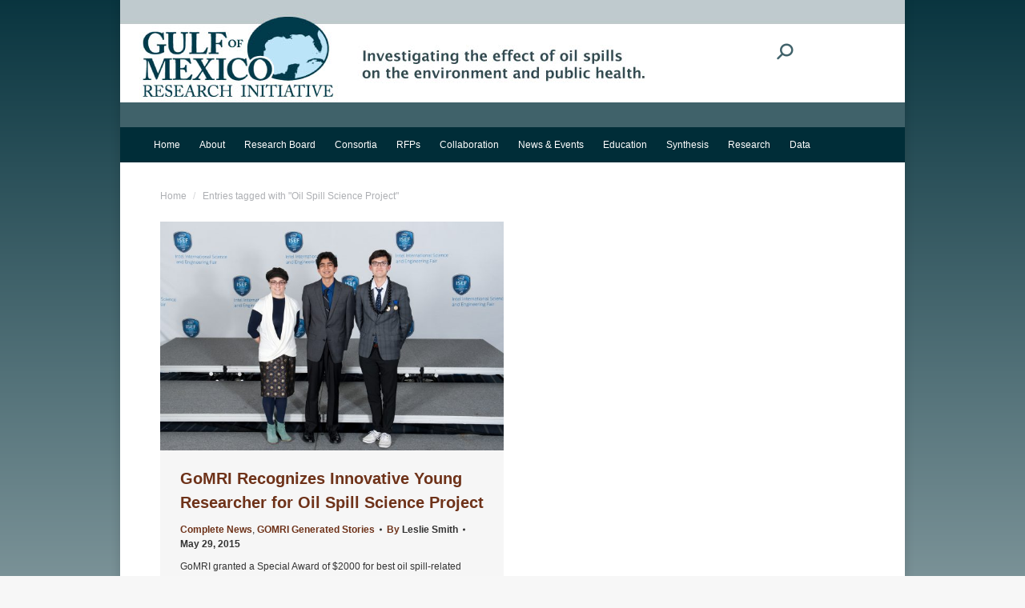

--- FILE ---
content_type: text/html; charset=UTF-8
request_url: https://gulfresearchinitiative.org/tag/oil-spill-science-project/
body_size: 13072
content:
<!DOCTYPE html>
<!--[if !(IE 6) | !(IE 7) | !(IE 8)  ]><!-->
<html lang="en-US" class="no-js">
<!--<![endif]-->
<head>
<meta charset="UTF-8" />
<meta name="viewport" content="width=device-width, initial-scale=1, maximum-scale=1, user-scalable=0"/>
<meta name="theme-color" content="#40626a"/>	<link rel="profile" href="https://gmpg.org/xfn/11" />
<meta name='robots' content='noindex, follow' />
<style>img:is([sizes="auto" i], [sizes^="auto," i]) { contain-intrinsic-size: 3000px 1500px }</style>
<!-- This site is optimized with the Yoast SEO plugin v25.7 - https://yoast.com/wordpress/plugins/seo/ -->
<title>Oil Spill Science Project Archives - Gulf of Mexico Research Initiative</title>
<script type="application/ld+json" class="yoast-schema-graph">{"@context":"https://schema.org","@graph":[{"@type":"CollectionPage","@id":"https://gulfresearchinitiative.org/tag/oil-spill-science-project/","url":"https://gulfresearchinitiative.org/tag/oil-spill-science-project/","name":"Oil Spill Science Project Archives - Gulf of Mexico Research Initiative","isPartOf":{"@id":"https://gulfresearchinitiative.org/#website"},"primaryImageOfPage":{"@id":"https://gulfresearchinitiative.org/tag/oil-spill-science-project/#primaryimage"},"image":{"@id":"https://gulfresearchinitiative.org/tag/oil-spill-science-project/#primaryimage"},"thumbnailUrl":"https://gulfresearchinitiative.org/wp-content/uploads/2015/05/17860502201_603ecc9864_k.jpg","breadcrumb":{"@id":"https://gulfresearchinitiative.org/tag/oil-spill-science-project/#breadcrumb"},"inLanguage":"en-US"},{"@type":"ImageObject","inLanguage":"en-US","@id":"https://gulfresearchinitiative.org/tag/oil-spill-science-project/#primaryimage","url":"https://gulfresearchinitiative.org/wp-content/uploads/2015/05/17860502201_603ecc9864_k.jpg","contentUrl":"https://gulfresearchinitiative.org/wp-content/uploads/2015/05/17860502201_603ecc9864_k.jpg","width":2048,"height":1363,"caption":"(Click to enlarge) Ocean Leadership awardees at the ceremony May 14 with staff member Sharon Cooper. From left, Sharon Cooper, Sahil Veeramoney, Christopher Lindsay. (Photo Credit: Intel ISEF)"},{"@type":"BreadcrumbList","@id":"https://gulfresearchinitiative.org/tag/oil-spill-science-project/#breadcrumb","itemListElement":[{"@type":"ListItem","position":1,"name":"Home","item":"https://gulfresearchinitiative.org/"},{"@type":"ListItem","position":2,"name":"Oil Spill Science Project"}]},{"@type":"WebSite","@id":"https://gulfresearchinitiative.org/#website","url":"https://gulfresearchinitiative.org/","name":"Gulf of Mexico Research Initiative","description":"Investigating the effect of oil spills on the environment and public health","potentialAction":[{"@type":"SearchAction","target":{"@type":"EntryPoint","urlTemplate":"https://gulfresearchinitiative.org/?s={search_term_string}"},"query-input":{"@type":"PropertyValueSpecification","valueRequired":true,"valueName":"search_term_string"}}],"inLanguage":"en-US"}]}</script>
<!-- / Yoast SEO plugin. -->
<link rel='dns-prefetch' href='//gulfresearchinitiative.org' />
<link rel='dns-prefetch' href='//fonts.googleapis.com' />
<link rel='stylesheet' id='wp-block-library-css' href='//gulfresearchinitiative.org/wp-content/cache/wpfc-minified/klrs7mxg/2bl14.css' media='all' />
<style id='wp-block-library-theme-inline-css'>
.wp-block-audio :where(figcaption){color:#555;font-size:13px;text-align:center}.is-dark-theme .wp-block-audio :where(figcaption){color:#ffffffa6}.wp-block-audio{margin:0 0 1em}.wp-block-code{border:1px solid #ccc;border-radius:4px;font-family:Menlo,Consolas,monaco,monospace;padding:.8em 1em}.wp-block-embed :where(figcaption){color:#555;font-size:13px;text-align:center}.is-dark-theme .wp-block-embed :where(figcaption){color:#ffffffa6}.wp-block-embed{margin:0 0 1em}.blocks-gallery-caption{color:#555;font-size:13px;text-align:center}.is-dark-theme .blocks-gallery-caption{color:#ffffffa6}:root :where(.wp-block-image figcaption){color:#555;font-size:13px;text-align:center}.is-dark-theme :root :where(.wp-block-image figcaption){color:#ffffffa6}.wp-block-image{margin:0 0 1em}.wp-block-pullquote{border-bottom:4px solid;border-top:4px solid;color:currentColor;margin-bottom:1.75em}.wp-block-pullquote cite,.wp-block-pullquote footer,.wp-block-pullquote__citation{color:currentColor;font-size:.8125em;font-style:normal;text-transform:uppercase}.wp-block-quote{border-left:.25em solid;margin:0 0 1.75em;padding-left:1em}.wp-block-quote cite,.wp-block-quote footer{color:currentColor;font-size:.8125em;font-style:normal;position:relative}.wp-block-quote:where(.has-text-align-right){border-left:none;border-right:.25em solid;padding-left:0;padding-right:1em}.wp-block-quote:where(.has-text-align-center){border:none;padding-left:0}.wp-block-quote.is-large,.wp-block-quote.is-style-large,.wp-block-quote:where(.is-style-plain){border:none}.wp-block-search .wp-block-search__label{font-weight:700}.wp-block-search__button{border:1px solid #ccc;padding:.375em .625em}:where(.wp-block-group.has-background){padding:1.25em 2.375em}.wp-block-separator.has-css-opacity{opacity:.4}.wp-block-separator{border:none;border-bottom:2px solid;margin-left:auto;margin-right:auto}.wp-block-separator.has-alpha-channel-opacity{opacity:1}.wp-block-separator:not(.is-style-wide):not(.is-style-dots){width:100px}.wp-block-separator.has-background:not(.is-style-dots){border-bottom:none;height:1px}.wp-block-separator.has-background:not(.is-style-wide):not(.is-style-dots){height:2px}.wp-block-table{margin:0 0 1em}.wp-block-table td,.wp-block-table th{word-break:normal}.wp-block-table :where(figcaption){color:#555;font-size:13px;text-align:center}.is-dark-theme .wp-block-table :where(figcaption){color:#ffffffa6}.wp-block-video :where(figcaption){color:#555;font-size:13px;text-align:center}.is-dark-theme .wp-block-video :where(figcaption){color:#ffffffa6}.wp-block-video{margin:0 0 1em}:root :where(.wp-block-template-part.has-background){margin-bottom:0;margin-top:0;padding:1.25em 2.375em}
</style>
<style id='classic-theme-styles-inline-css'>
/*! This file is auto-generated */
.wp-block-button__link{color:#fff;background-color:#32373c;border-radius:9999px;box-shadow:none;text-decoration:none;padding:calc(.667em + 2px) calc(1.333em + 2px);font-size:1.125em}.wp-block-file__button{background:#32373c;color:#fff;text-decoration:none}
</style>
<style id='global-styles-inline-css'>
:root{--wp--preset--aspect-ratio--square: 1;--wp--preset--aspect-ratio--4-3: 4/3;--wp--preset--aspect-ratio--3-4: 3/4;--wp--preset--aspect-ratio--3-2: 3/2;--wp--preset--aspect-ratio--2-3: 2/3;--wp--preset--aspect-ratio--16-9: 16/9;--wp--preset--aspect-ratio--9-16: 9/16;--wp--preset--color--black: #000000;--wp--preset--color--cyan-bluish-gray: #abb8c3;--wp--preset--color--white: #FFF;--wp--preset--color--pale-pink: #f78da7;--wp--preset--color--vivid-red: #cf2e2e;--wp--preset--color--luminous-vivid-orange: #ff6900;--wp--preset--color--luminous-vivid-amber: #fcb900;--wp--preset--color--light-green-cyan: #7bdcb5;--wp--preset--color--vivid-green-cyan: #00d084;--wp--preset--color--pale-cyan-blue: #8ed1fc;--wp--preset--color--vivid-cyan-blue: #0693e3;--wp--preset--color--vivid-purple: #9b51e0;--wp--preset--color--accent: #40626a;--wp--preset--color--dark-gray: #111;--wp--preset--color--light-gray: #767676;--wp--preset--gradient--vivid-cyan-blue-to-vivid-purple: linear-gradient(135deg,rgba(6,147,227,1) 0%,rgb(155,81,224) 100%);--wp--preset--gradient--light-green-cyan-to-vivid-green-cyan: linear-gradient(135deg,rgb(122,220,180) 0%,rgb(0,208,130) 100%);--wp--preset--gradient--luminous-vivid-amber-to-luminous-vivid-orange: linear-gradient(135deg,rgba(252,185,0,1) 0%,rgba(255,105,0,1) 100%);--wp--preset--gradient--luminous-vivid-orange-to-vivid-red: linear-gradient(135deg,rgba(255,105,0,1) 0%,rgb(207,46,46) 100%);--wp--preset--gradient--very-light-gray-to-cyan-bluish-gray: linear-gradient(135deg,rgb(238,238,238) 0%,rgb(169,184,195) 100%);--wp--preset--gradient--cool-to-warm-spectrum: linear-gradient(135deg,rgb(74,234,220) 0%,rgb(151,120,209) 20%,rgb(207,42,186) 40%,rgb(238,44,130) 60%,rgb(251,105,98) 80%,rgb(254,248,76) 100%);--wp--preset--gradient--blush-light-purple: linear-gradient(135deg,rgb(255,206,236) 0%,rgb(152,150,240) 100%);--wp--preset--gradient--blush-bordeaux: linear-gradient(135deg,rgb(254,205,165) 0%,rgb(254,45,45) 50%,rgb(107,0,62) 100%);--wp--preset--gradient--luminous-dusk: linear-gradient(135deg,rgb(255,203,112) 0%,rgb(199,81,192) 50%,rgb(65,88,208) 100%);--wp--preset--gradient--pale-ocean: linear-gradient(135deg,rgb(255,245,203) 0%,rgb(182,227,212) 50%,rgb(51,167,181) 100%);--wp--preset--gradient--electric-grass: linear-gradient(135deg,rgb(202,248,128) 0%,rgb(113,206,126) 100%);--wp--preset--gradient--midnight: linear-gradient(135deg,rgb(2,3,129) 0%,rgb(40,116,252) 100%);--wp--preset--font-size--small: 13px;--wp--preset--font-size--medium: 20px;--wp--preset--font-size--large: 36px;--wp--preset--font-size--x-large: 42px;--wp--preset--spacing--20: 0.44rem;--wp--preset--spacing--30: 0.67rem;--wp--preset--spacing--40: 1rem;--wp--preset--spacing--50: 1.5rem;--wp--preset--spacing--60: 2.25rem;--wp--preset--spacing--70: 3.38rem;--wp--preset--spacing--80: 5.06rem;--wp--preset--shadow--natural: 6px 6px 9px rgba(0, 0, 0, 0.2);--wp--preset--shadow--deep: 12px 12px 50px rgba(0, 0, 0, 0.4);--wp--preset--shadow--sharp: 6px 6px 0px rgba(0, 0, 0, 0.2);--wp--preset--shadow--outlined: 6px 6px 0px -3px rgba(255, 255, 255, 1), 6px 6px rgba(0, 0, 0, 1);--wp--preset--shadow--crisp: 6px 6px 0px rgba(0, 0, 0, 1);}:where(.is-layout-flex){gap: 0.5em;}:where(.is-layout-grid){gap: 0.5em;}body .is-layout-flex{display: flex;}.is-layout-flex{flex-wrap: wrap;align-items: center;}.is-layout-flex > :is(*, div){margin: 0;}body .is-layout-grid{display: grid;}.is-layout-grid > :is(*, div){margin: 0;}:where(.wp-block-columns.is-layout-flex){gap: 2em;}:where(.wp-block-columns.is-layout-grid){gap: 2em;}:where(.wp-block-post-template.is-layout-flex){gap: 1.25em;}:where(.wp-block-post-template.is-layout-grid){gap: 1.25em;}.has-black-color{color: var(--wp--preset--color--black) !important;}.has-cyan-bluish-gray-color{color: var(--wp--preset--color--cyan-bluish-gray) !important;}.has-white-color{color: var(--wp--preset--color--white) !important;}.has-pale-pink-color{color: var(--wp--preset--color--pale-pink) !important;}.has-vivid-red-color{color: var(--wp--preset--color--vivid-red) !important;}.has-luminous-vivid-orange-color{color: var(--wp--preset--color--luminous-vivid-orange) !important;}.has-luminous-vivid-amber-color{color: var(--wp--preset--color--luminous-vivid-amber) !important;}.has-light-green-cyan-color{color: var(--wp--preset--color--light-green-cyan) !important;}.has-vivid-green-cyan-color{color: var(--wp--preset--color--vivid-green-cyan) !important;}.has-pale-cyan-blue-color{color: var(--wp--preset--color--pale-cyan-blue) !important;}.has-vivid-cyan-blue-color{color: var(--wp--preset--color--vivid-cyan-blue) !important;}.has-vivid-purple-color{color: var(--wp--preset--color--vivid-purple) !important;}.has-black-background-color{background-color: var(--wp--preset--color--black) !important;}.has-cyan-bluish-gray-background-color{background-color: var(--wp--preset--color--cyan-bluish-gray) !important;}.has-white-background-color{background-color: var(--wp--preset--color--white) !important;}.has-pale-pink-background-color{background-color: var(--wp--preset--color--pale-pink) !important;}.has-vivid-red-background-color{background-color: var(--wp--preset--color--vivid-red) !important;}.has-luminous-vivid-orange-background-color{background-color: var(--wp--preset--color--luminous-vivid-orange) !important;}.has-luminous-vivid-amber-background-color{background-color: var(--wp--preset--color--luminous-vivid-amber) !important;}.has-light-green-cyan-background-color{background-color: var(--wp--preset--color--light-green-cyan) !important;}.has-vivid-green-cyan-background-color{background-color: var(--wp--preset--color--vivid-green-cyan) !important;}.has-pale-cyan-blue-background-color{background-color: var(--wp--preset--color--pale-cyan-blue) !important;}.has-vivid-cyan-blue-background-color{background-color: var(--wp--preset--color--vivid-cyan-blue) !important;}.has-vivid-purple-background-color{background-color: var(--wp--preset--color--vivid-purple) !important;}.has-black-border-color{border-color: var(--wp--preset--color--black) !important;}.has-cyan-bluish-gray-border-color{border-color: var(--wp--preset--color--cyan-bluish-gray) !important;}.has-white-border-color{border-color: var(--wp--preset--color--white) !important;}.has-pale-pink-border-color{border-color: var(--wp--preset--color--pale-pink) !important;}.has-vivid-red-border-color{border-color: var(--wp--preset--color--vivid-red) !important;}.has-luminous-vivid-orange-border-color{border-color: var(--wp--preset--color--luminous-vivid-orange) !important;}.has-luminous-vivid-amber-border-color{border-color: var(--wp--preset--color--luminous-vivid-amber) !important;}.has-light-green-cyan-border-color{border-color: var(--wp--preset--color--light-green-cyan) !important;}.has-vivid-green-cyan-border-color{border-color: var(--wp--preset--color--vivid-green-cyan) !important;}.has-pale-cyan-blue-border-color{border-color: var(--wp--preset--color--pale-cyan-blue) !important;}.has-vivid-cyan-blue-border-color{border-color: var(--wp--preset--color--vivid-cyan-blue) !important;}.has-vivid-purple-border-color{border-color: var(--wp--preset--color--vivid-purple) !important;}.has-vivid-cyan-blue-to-vivid-purple-gradient-background{background: var(--wp--preset--gradient--vivid-cyan-blue-to-vivid-purple) !important;}.has-light-green-cyan-to-vivid-green-cyan-gradient-background{background: var(--wp--preset--gradient--light-green-cyan-to-vivid-green-cyan) !important;}.has-luminous-vivid-amber-to-luminous-vivid-orange-gradient-background{background: var(--wp--preset--gradient--luminous-vivid-amber-to-luminous-vivid-orange) !important;}.has-luminous-vivid-orange-to-vivid-red-gradient-background{background: var(--wp--preset--gradient--luminous-vivid-orange-to-vivid-red) !important;}.has-very-light-gray-to-cyan-bluish-gray-gradient-background{background: var(--wp--preset--gradient--very-light-gray-to-cyan-bluish-gray) !important;}.has-cool-to-warm-spectrum-gradient-background{background: var(--wp--preset--gradient--cool-to-warm-spectrum) !important;}.has-blush-light-purple-gradient-background{background: var(--wp--preset--gradient--blush-light-purple) !important;}.has-blush-bordeaux-gradient-background{background: var(--wp--preset--gradient--blush-bordeaux) !important;}.has-luminous-dusk-gradient-background{background: var(--wp--preset--gradient--luminous-dusk) !important;}.has-pale-ocean-gradient-background{background: var(--wp--preset--gradient--pale-ocean) !important;}.has-electric-grass-gradient-background{background: var(--wp--preset--gradient--electric-grass) !important;}.has-midnight-gradient-background{background: var(--wp--preset--gradient--midnight) !important;}.has-small-font-size{font-size: var(--wp--preset--font-size--small) !important;}.has-medium-font-size{font-size: var(--wp--preset--font-size--medium) !important;}.has-large-font-size{font-size: var(--wp--preset--font-size--large) !important;}.has-x-large-font-size{font-size: var(--wp--preset--font-size--x-large) !important;}
:where(.wp-block-post-template.is-layout-flex){gap: 1.25em;}:where(.wp-block-post-template.is-layout-grid){gap: 1.25em;}
:where(.wp-block-columns.is-layout-flex){gap: 2em;}:where(.wp-block-columns.is-layout-grid){gap: 2em;}
:root :where(.wp-block-pullquote){font-size: 1.5em;line-height: 1.6;}
</style>
<link rel='stylesheet' id='the7-font-css' href='//gulfresearchinitiative.org/wp-content/cache/wpfc-minified/q52ngw9y/2bl14.css' media='all' />
<link rel='stylesheet' id='dt-web-fonts-css' href='https://fonts.googleapis.com/css?family=Roboto:400,500,600,700' media='all' />
<link rel='stylesheet' id='dt-main-css' href='//gulfresearchinitiative.org/wp-content/cache/wpfc-minified/jpzcji4g/2bl14.css' media='all' />
<style id='dt-main-inline-css'>
body #load {
display: block;
height: 100%;
overflow: hidden;
position: fixed;
width: 100%;
z-index: 9901;
opacity: 1;
visibility: visible;
transition: all .35s ease-out;
}
.load-wrap {
width: 100%;
height: 100%;
background-position: center center;
background-repeat: no-repeat;
text-align: center;
display: -ms-flexbox;
display: -ms-flex;
display: flex;
-ms-align-items: center;
-ms-flex-align: center;
align-items: center;
-ms-flex-flow: column wrap;
flex-flow: column wrap;
-ms-flex-pack: center;
-ms-justify-content: center;
justify-content: center;
}
.load-wrap > svg {
position: absolute;
top: 50%;
left: 50%;
transform: translate(-50%,-50%);
}
#load {
background: var(--the7-elementor-beautiful-loading-bg,#ffffff);
--the7-beautiful-spinner-color2: var(--the7-beautiful-spinner-color,rgba(51,51,51,0.25));
}
</style>
<link rel='stylesheet' id='the7-custom-scrollbar-css' href='//gulfresearchinitiative.org/wp-content/cache/wpfc-minified/nreh0i0/2bl14.css' media='all' />
<link rel='stylesheet' id='the7-wpbakery-css' href='//gulfresearchinitiative.org/wp-content/cache/wpfc-minified/qlbyxg2c/2bl14.css' media='all' />
<link rel='stylesheet' id='the7-css-vars-css' href='//gulfresearchinitiative.org/wp-content/cache/wpfc-minified/qhyepkhd/2bl14.css' media='all' />
<link rel='stylesheet' id='dt-custom-css' href='//gulfresearchinitiative.org/wp-content/cache/wpfc-minified/e425vc5h/2bl14.css' media='all' />
<link rel='stylesheet' id='dt-media-css' href='//gulfresearchinitiative.org/wp-content/cache/wpfc-minified/f3xgzaev/2bl14.css' media='all' />
<link rel='stylesheet' id='the7-mega-menu-css' href='//gulfresearchinitiative.org/wp-content/cache/wpfc-minified/km7lp4bt/2bl14.css' media='all' />
<link rel='stylesheet' id='style-css' href='//gulfresearchinitiative.org/wp-content/themes/dt-the7-child/style.css?ver=12.8.0.1' media='all' />
<script src="https://gulfresearchinitiative.org/wp-includes/js/jquery/jquery.min.js?ver=3.7.1" id="jquery-core-js"></script>
<script src="https://gulfresearchinitiative.org/wp-includes/js/jquery/jquery-migrate.min.js?ver=3.4.1" id="jquery-migrate-js"></script>
<script id="dt-above-fold-js-extra">
var dtLocal = {"themeUrl":"https:\/\/gulfresearchinitiative.org\/wp-content\/themes\/dt-the7","passText":"To view this protected post, enter the password below:","moreButtonText":{"loading":"Loading...","loadMore":"Load more"},"postID":"51255","ajaxurl":"https:\/\/gulfresearchinitiative.org\/wp-admin\/admin-ajax.php","REST":{"baseUrl":"https:\/\/gulfresearchinitiative.org\/wp-json\/the7\/v1","endpoints":{"sendMail":"\/send-mail"}},"contactMessages":{"required":"One or more fields have an error. Please check and try again.","terms":"Please accept the privacy policy.","fillTheCaptchaError":"Please, fill the captcha."},"captchaSiteKey":"","ajaxNonce":"89b0eb4269","pageData":{"type":"archive","template":"archive","layout":"masonry"},"themeSettings":{"smoothScroll":"off","lazyLoading":false,"desktopHeader":{"height":75},"ToggleCaptionEnabled":"disabled","ToggleCaption":"Navigation","floatingHeader":{"showAfter":94,"showMenu":true,"height":60,"logo":{"showLogo":true,"html":"","url":"https:\/\/gulfresearchinitiative.org\/"}},"topLine":{"floatingTopLine":{"logo":{"showLogo":false,"html":""}}},"mobileHeader":{"firstSwitchPoint":980,"secondSwitchPoint":980,"firstSwitchPointHeight":60,"secondSwitchPointHeight":40,"mobileToggleCaptionEnabled":"disabled","mobileToggleCaption":"Menu"},"stickyMobileHeaderFirstSwitch":{"logo":{"html":"<img class=\" preload-me\" src=\"https:\/\/gulfresearchinitiative.org\/wp-content\/uploads\/2021\/10\/GRI_Logo_TransparentBackground_178x75.jpg\" srcset=\"https:\/\/gulfresearchinitiative.org\/wp-content\/uploads\/2021\/10\/GRI_Logo_TransparentBackground_178x75.jpg 178w, https:\/\/gulfresearchinitiative.org\/wp-content\/uploads\/2021\/10\/GRI_Logo_TransparentBackground_356x150.jpg 356w\" width=\"178\" height=\"75\"   sizes=\"178px\" alt=\"Gulf of Mexico Research Initiative\" \/>"}},"stickyMobileHeaderSecondSwitch":{"logo":{"html":"<img class=\" preload-me\" src=\"https:\/\/gulfresearchinitiative.org\/wp-content\/uploads\/2021\/10\/GRI_Logo_TransparentBackground_178x75.jpg\" srcset=\"https:\/\/gulfresearchinitiative.org\/wp-content\/uploads\/2021\/10\/GRI_Logo_TransparentBackground_178x75.jpg 178w, https:\/\/gulfresearchinitiative.org\/wp-content\/uploads\/2021\/10\/GRI_Logo_TransparentBackground_356x150.jpg 356w\" width=\"178\" height=\"75\"   sizes=\"178px\" alt=\"Gulf of Mexico Research Initiative\" \/>"}},"sidebar":{"switchPoint":992},"boxedWidth":"980px"},"VCMobileScreenWidth":"768"};
var dtShare = {"shareButtonText":{"facebook":"Share on Facebook","twitter":"Share on X","pinterest":"Pin it","linkedin":"Share on Linkedin","whatsapp":"Share on Whatsapp"},"overlayOpacity":"85"};
</script>
<script src="https://gulfresearchinitiative.org/wp-content/themes/dt-the7/js/above-the-fold.min.js?ver=12.8.0.1" id="dt-above-fold-js"></script>
<script></script><meta name="generator" content="Powered by WPBakery Page Builder - drag and drop page builder for WordPress."/>
<script type="text/javascript" id="the7-loader-script">
document.addEventListener("DOMContentLoaded", function(event) {
var load = document.getElementById("load");
if(!load.classList.contains('loader-removed')){
var removeLoading = setTimeout(function() {
load.className += " loader-removed";
}, 300);
}
});
</script>
<link rel="icon" href="https://gulfresearchinitiative.org/wp-content/uploads/2021/06/cropped-GRI_Logo_TransparentBackground-32x32.png" sizes="32x32" />
<link rel="icon" href="https://gulfresearchinitiative.org/wp-content/uploads/2021/06/cropped-GRI_Logo_TransparentBackground-192x192.png" sizes="192x192" />
<link rel="apple-touch-icon" href="https://gulfresearchinitiative.org/wp-content/uploads/2021/06/cropped-GRI_Logo_TransparentBackground-180x180.png" />
<meta name="msapplication-TileImage" content="https://gulfresearchinitiative.org/wp-content/uploads/2021/06/cropped-GRI_Logo_TransparentBackground-270x270.png" />
<noscript><style> .wpb_animate_when_almost_visible { opacity: 1; }</style></noscript><!-- Google tag (gtag.js) -->
<script async src="https://www.googletagmanager.com/gtag/js?id=G-4RBK3GJJFP"></script>
<script>
window.dataLayer = window.dataLayer || [];
function gtag(){dataLayer.push(arguments);}
gtag('js', new Date());
gtag('config', 'G-4RBK3GJJFP');
</script>
<script src="https://analytics.ahrefs.com/analytics.js" data-key="bcnvwTEzH+Kn9Ygp8fDyeA" async></script><style id='the7-custom-inline-css' type='text/css'>
h2, h3 {
color:#333333;
}
/* unvisited link */
a:link {
color: #6e3219;
text-decoration: none;
font-weight: bold;
}
/* visited link */
a:visited {
color: #6e3219;}
/* mouse over link */
a:hover {
color: #ff9a10;
text-decoration: underline;
font-weight: bold;
}
/*format for image captions*/
.wp-caption { border: 1px solid #DDD; text-align: center; background: #F3F3F3; padding-top: 4px; margin: 5px;  }
.wp-caption img { margin: 0; padding: 0; border: none }
.wp-caption .wp-caption-text { font-size: 10px; color: #404040; line-height: 16px; padding: 0 4px 5px; margin: 0 }
blockquote {
font-size: 12px;
font-style: italic;
border-left: 2px solid #CCC;
background: #ffffff;
padding: 5px 10px 1px;
margin: 10px;
}
</style>
</head>
<body data-rsssl=1 id="the7-body" class="archive tag tag-oil-spill-science-project tag-1821 wp-embed-responsive wp-theme-dt-the7 wp-child-theme-dt-the7-child layout-masonry description-under-image boxed-layout dt-responsive-on right-mobile-menu-close-icon ouside-menu-close-icon mobile-hamburger-close-bg-enable mobile-hamburger-close-bg-hover-enable  fade-medium-mobile-menu-close-icon fade-medium-menu-close-icon srcset-enabled btn-flat custom-btn-color custom-btn-hover-color phantom-sticky phantom-shadow-decoration phantom-custom-logo-on sticky-mobile-header top-header first-switch-logo-left first-switch-menu-right second-switch-logo-left second-switch-menu-right right-mobile-menu layzr-loading-on popup-message-style the7-ver-12.8.0.1 wpb-js-composer js-comp-ver-8.6.1 vc_responsive">
<!-- The7 12.8.0.1 -->
<div id="load" class="spinner-loader">
<div class="load-wrap"><style type="text/css">
[class*="the7-spinner-animate-"]{
animation: spinner-animation 1s cubic-bezier(1,1,1,1) infinite;
x:46.5px;
y:40px;
width:7px;
height:20px;
fill:var(--the7-beautiful-spinner-color2);
opacity: 0.2;
}
.the7-spinner-animate-2{
animation-delay: 0.083s;
}
.the7-spinner-animate-3{
animation-delay: 0.166s;
}
.the7-spinner-animate-4{
animation-delay: 0.25s;
}
.the7-spinner-animate-5{
animation-delay: 0.33s;
}
.the7-spinner-animate-6{
animation-delay: 0.416s;
}
.the7-spinner-animate-7{
animation-delay: 0.5s;
}
.the7-spinner-animate-8{
animation-delay: 0.58s;
}
.the7-spinner-animate-9{
animation-delay: 0.666s;
}
.the7-spinner-animate-10{
animation-delay: 0.75s;
}
.the7-spinner-animate-11{
animation-delay: 0.83s;
}
.the7-spinner-animate-12{
animation-delay: 0.916s;
}
@keyframes spinner-animation{
from {
opacity: 1;
}
to{
opacity: 0;
}
}
</style>
<svg width="75px" height="75px" xmlns="http://www.w3.org/2000/svg" viewBox="0 0 100 100" preserveAspectRatio="xMidYMid">
<rect class="the7-spinner-animate-1" rx="5" ry="5" transform="rotate(0 50 50) translate(0 -30)"></rect>
<rect class="the7-spinner-animate-2" rx="5" ry="5" transform="rotate(30 50 50) translate(0 -30)"></rect>
<rect class="the7-spinner-animate-3" rx="5" ry="5" transform="rotate(60 50 50) translate(0 -30)"></rect>
<rect class="the7-spinner-animate-4" rx="5" ry="5" transform="rotate(90 50 50) translate(0 -30)"></rect>
<rect class="the7-spinner-animate-5" rx="5" ry="5" transform="rotate(120 50 50) translate(0 -30)"></rect>
<rect class="the7-spinner-animate-6" rx="5" ry="5" transform="rotate(150 50 50) translate(0 -30)"></rect>
<rect class="the7-spinner-animate-7" rx="5" ry="5" transform="rotate(180 50 50) translate(0 -30)"></rect>
<rect class="the7-spinner-animate-8" rx="5" ry="5" transform="rotate(210 50 50) translate(0 -30)"></rect>
<rect class="the7-spinner-animate-9" rx="5" ry="5" transform="rotate(240 50 50) translate(0 -30)"></rect>
<rect class="the7-spinner-animate-10" rx="5" ry="5" transform="rotate(270 50 50) translate(0 -30)"></rect>
<rect class="the7-spinner-animate-11" rx="5" ry="5" transform="rotate(300 50 50) translate(0 -30)"></rect>
<rect class="the7-spinner-animate-12" rx="5" ry="5" transform="rotate(330 50 50) translate(0 -30)"></rect>
</svg></div>
</div>
<div id="page" class="boxed">
<a class="skip-link screen-reader-text" href="#content">Skip to content</a>
<div class="masthead classic-header left bg-behind-menu widgets full-height medium-mobile-menu-icon dt-parent-menu-clickable show-sub-menu-on-hover show-device-logo show-mobile-logo" >
<div class="top-bar top-bar-line-hide">
<div class="top-bar-bg" ></div>
<div class="left-widgets mini-widgets"></div><div class="right-widgets mini-widgets"><div class="mini-search show-on-desktop hide-on-first-switch hide-on-second-switch popup-search custom-icon"><form class="searchform mini-widget-searchform" role="search" method="get" action="https://gulfresearchinitiative.org/">
<div class="screen-reader-text">Search:</div>
<a href="" class="submit text-disable"><i class=" mw-icon the7-mw-icon-search-bold"></i></a>
<div class="popup-search-wrap">
<input type="text" aria-label="Search" class="field searchform-s" name="s" value="" placeholder="Type and hit enter …" title="Search form"/>
<a href="" class="search-icon"  aria-label="Search"><i class="the7-mw-icon-search-bold" aria-hidden="true"></i></a>
</div>
<input type="submit" class="assistive-text searchsubmit" value="Go!"/>
</form>
</div></div></div>
<header class="header-bar" role="banner">
<div class="branding">
<div id="site-title" class="assistive-text">Gulf of Mexico Research Initiative</div>
<div id="site-description" class="assistive-text">Investigating the effect of oil spills on the environment and public health</div>
<a class="" href="https://gulfresearchinitiative.org/"><img class="mobile-logo preload-me" src="https://gulfresearchinitiative.org/wp-content/uploads/2021/10/GRI_Logo_TransparentBackground_178x75.jpg" srcset="https://gulfresearchinitiative.org/wp-content/uploads/2021/10/GRI_Logo_TransparentBackground_178x75.jpg 178w, https://gulfresearchinitiative.org/wp-content/uploads/2021/10/GRI_Logo_TransparentBackground_356x150.jpg 356w" width="178" height="75"   sizes="178px" alt="Gulf of Mexico Research Initiative" /></a><div class="mini-widgets"></div><div class="mini-widgets"></div></div>
<nav class="navigation">
<ul id="primary-menu" class="main-nav bg-outline-decoration hover-bg-decoration active-bg-decoration outside-item-remove-margin"><li class="menu-item menu-item-type-post_type menu-item-object-page menu-item-home menu-item-62717 first depth-0"><a href='https://gulfresearchinitiative.org/' data-level='1'><span class="menu-item-text"><span class="menu-text">Home</span></span></a></li> <li class="menu-item menu-item-type-post_type menu-item-object-page menu-item-has-children menu-item-62686 has-children depth-0"><a href='https://gulfresearchinitiative.org/about-gomri/' data-level='1' aria-haspopup='true' aria-expanded='false'><span class="menu-item-text"><span class="menu-text">About</span></span></a><ul class="sub-nav hover-style-bg level-arrows-on" role="group"><li class="menu-item menu-item-type-post_type menu-item-object-page menu-item-62715 first depth-1"><a href='https://gulfresearchinitiative.org/about-gomri/gri-mission/' data-level='2'><span class="menu-item-text"><span class="menu-text">GoMRI Mission</span></span></a></li> <li class="menu-item menu-item-type-post_type menu-item-object-page menu-item-62687 depth-1"><a href='https://gulfresearchinitiative.org/about-gomri/gri-history/' data-level='2'><span class="menu-item-text"><span class="menu-text">GoMRI History</span></span></a></li> <li class="menu-item menu-item-type-post_type menu-item-object-page menu-item-62688 depth-1"><a href='https://gulfresearchinitiative.org/about-gomri/gomri-legacy/' data-level='2'><span class="menu-item-text"><span class="menu-text">GoMRI Legacy</span></span></a></li> <li class="menu-item menu-item-type-post_type menu-item-object-page menu-item-62689 depth-1"><a href='https://gulfresearchinitiative.org/about-gomri/faqs/' data-level='2'><span class="menu-item-text"><span class="menu-text">General FAQs</span></span></a></li> <li class="menu-item menu-item-type-post_type menu-item-object-page menu-item-62690 depth-1"><a href='https://gulfresearchinitiative.org/about-gomri/scientific-integrity/' data-level='2'><span class="menu-item-text"><span class="menu-text">Scientific Integrity</span></span></a></li> <li class="menu-item menu-item-type-post_type menu-item-object-page menu-item-62691 depth-1"><a href='https://gulfresearchinitiative.org/about-gomri/master-research-agreement/' data-level='2'><span class="menu-item-text"><span class="menu-text">Master Research Agreement</span></span></a></li> <li class="menu-item menu-item-type-post_type menu-item-object-page menu-item-62716 depth-1"><a href='https://gulfresearchinitiative.org/about-gomri/data-compliance-information/' data-level='2'><span class="menu-item-text"><span class="menu-text">Data Compliance Information</span></span></a></li> <li class="menu-item menu-item-type-post_type menu-item-object-page menu-item-62692 depth-1"><a href='https://gulfresearchinitiative.org/about-gomri/chief-scientific-officer/' data-level='2'><span class="menu-item-text"><span class="menu-text">Chief Scientific Officer</span></span></a></li> <li class="menu-item menu-item-type-post_type menu-item-object-page menu-item-62693 depth-1"><a href='https://gulfresearchinitiative.org/about-gomri/gri-administrative-unit/' data-level='2'><span class="menu-item-text"><span class="menu-text">GoMRI Administrative Unit</span></span></a></li> <li class="menu-item menu-item-type-taxonomy menu-item-object-category menu-item-63396 depth-1"><a href='https://gulfresearchinitiative.org/category/opportunities/' data-level='2'><span class="menu-item-text"><span class="menu-text">Opportunities</span></span></a></li> <li class="menu-item menu-item-type-custom menu-item-object-custom menu-item-63398 depth-1"><a href='/wp-content/uploads/2021/08/GoMRI_OnePager_FINAL.pdf' data-level='2'><span class="menu-item-text"><span class="menu-text">GoMRI One Pager (Adobe PDF)</span></span></a></li> <li class="menu-item menu-item-type-custom menu-item-object-custom menu-item-63400 depth-1"><a href='/wp-content/uploads/2021/08/General-PPT-for-GoMRI-SEPT-2015_95ppi.pptx' data-level='2'><span class="menu-item-text"><span class="menu-text">GoMRI Presentation (PowerPoint)</span></span></a></li> <li class="menu-item menu-item-type-post_type menu-item-object-page menu-item-62694 depth-1"><a href='https://gulfresearchinitiative.org/about-gomri/style-guide-and-logos/' data-level='2'><span class="menu-item-text"><span class="menu-text">Style Guide, Logos, &#038; Attribution</span></span></a></li> <li class="menu-item menu-item-type-post_type menu-item-object-page menu-item-62750 depth-1"><a href='https://gulfresearchinitiative.org/contact-info/' data-level='2'><span class="menu-item-text"><span class="menu-text">Contact Us</span></span></a></li> </ul></li> <li class="menu-item menu-item-type-post_type menu-item-object-page menu-item-has-children menu-item-62695 has-children depth-0"><a href='https://gulfresearchinitiative.org/gri-research-board/' data-level='1' aria-haspopup='true' aria-expanded='false'><span class="menu-item-text"><span class="menu-text">Research Board</span></span></a><ul class="sub-nav hover-style-bg level-arrows-on" role="group"><li class="menu-item menu-item-type-post_type menu-item-object-page menu-item-62676 first depth-1"><a href='https://gulfresearchinitiative.org/gri-research-board/board-roster/' data-level='2'><span class="menu-item-text"><span class="menu-text">Board Roster</span></span></a></li> <li class="menu-item menu-item-type-post_type menu-item-object-page menu-item-has-children menu-item-62696 has-children depth-1"><a href='https://gulfresearchinitiative.org/gri-research-board/governance/' data-level='2' aria-haspopup='true' aria-expanded='false'><span class="menu-item-text"><span class="menu-text">Governance</span></span></a><ul class="sub-nav hover-style-bg level-arrows-on" role="group"><li class="menu-item menu-item-type-post_type menu-item-object-page menu-item-62697 first depth-2"><a href='https://gulfresearchinitiative.org/gri-research-board/governance/conflict-of-interest/' data-level='3'><span class="menu-item-text"><span class="menu-text">Conflict of Interest</span></span></a></li> <li class="menu-item menu-item-type-post_type menu-item-object-page menu-item-62677 depth-2"><a href='https://gulfresearchinitiative.org/gri-research-board/governance/by-laws/' data-level='3'><span class="menu-item-text"><span class="menu-text">By Laws</span></span></a></li> <li class="menu-item menu-item-type-post_type menu-item-object-page menu-item-62678 depth-2"><a href='https://gulfresearchinitiative.org/gri-research-board/governance/code-of-conduct/' data-level='3'><span class="menu-item-text"><span class="menu-text">Code of Conduct</span></span></a></li> </ul></li> </ul></li> <li class="menu-item menu-item-type-post_type menu-item-object-page menu-item-62710 depth-0"><a href='https://gulfresearchinitiative.org/consortia/' data-level='1'><span class="menu-item-text"><span class="menu-text">Consortia</span></span></a></li> <li class="menu-item menu-item-type-post_type menu-item-object-page menu-item-has-children menu-item-62735 has-children depth-0"><a href='https://gulfresearchinitiative.org/request-for-proposals/' data-level='1' aria-haspopup='true' aria-expanded='false'><span class="menu-item-text"><span class="menu-text">RFPs</span></span></a><ul class="sub-nav hover-style-bg level-arrows-on" role="group"><li class="menu-item menu-item-type-post_type menu-item-object-page menu-item-62718 first depth-1"><a href='https://gulfresearchinitiative.org/request-for-proposals/peer-review/' data-level='2'><span class="menu-item-text"><span class="menu-text">Peer Review</span></span></a></li> <li class="menu-item menu-item-type-post_type menu-item-object-page menu-item-has-children menu-item-62719 has-children depth-1"><a href='https://gulfresearchinitiative.org/request-for-proposals/rfp-i/' data-level='2' aria-haspopup='true' aria-expanded='false'><span class="menu-item-text"><span class="menu-text">RFP-I – Closed</span></span></a><ul class="sub-nav hover-style-bg level-arrows-on" role="group"><li class="menu-item menu-item-type-post_type menu-item-object-page menu-item-62746 first depth-2"><a href='https://gulfresearchinitiative.org/faq-rfpi/' data-level='3'><span class="menu-item-text"><span class="menu-text">RFP-I Frequently Asked Questions</span></span></a></li> <li class="menu-item menu-item-type-custom menu-item-object-custom menu-item-63418 depth-2"><a href='https://research.gulfresearchinitiative.org/research-awards/rfpi-consortium-grants/' data-level='3'><span class="menu-item-text"><span class="menu-text">RFP-I: Awards</span></span></a></li> </ul></li> <li class="menu-item menu-item-type-post_type menu-item-object-page menu-item-has-children menu-item-62720 has-children depth-1"><a href='https://gulfresearchinitiative.org/request-for-proposals/rfp-ii/' data-level='2' aria-haspopup='true' aria-expanded='false'><span class="menu-item-text"><span class="menu-text">RFP-II – Closed</span></span></a><ul class="sub-nav hover-style-bg level-arrows-on" role="group"><li class="menu-item menu-item-type-post_type menu-item-object-page menu-item-62745 first depth-2"><a href='https://gulfresearchinitiative.org/faq-rfpii/' data-level='3'><span class="menu-item-text"><span class="menu-text">RFP-II Frequently Asked Questions</span></span></a></li> <li class="menu-item menu-item-type-post_type menu-item-object-page menu-item-62752 depth-2"><a href='https://gulfresearchinitiative.org/request-for-proposals/rfp-ii/rfp-ii-how-to-apply/' data-level='3'><span class="menu-item-text"><span class="menu-text">RFP-II: How to Apply</span></span></a></li> <li class="menu-item menu-item-type-post_type menu-item-object-page menu-item-has-children menu-item-62753 has-children depth-2"><a href='https://gulfresearchinitiative.org/request-for-proposals/rfp-ii/rfp-ii-submission-forms-and-templates/' data-level='3' aria-haspopup='true' aria-expanded='false'><span class="menu-item-text"><span class="menu-text">RFP-II: Submission Forms and Templates</span></span></a><ul class="sub-nav hover-style-bg level-arrows-on" role="group"><li class="menu-item menu-item-type-post_type menu-item-object-page menu-item-62725 first depth-3"><a href='https://gulfresearchinitiative.org/request-for-proposals/rfp-ii/rfp-ii-submission-forms-and-templates/rfp-ii-letter-of-intent-submission-form/' data-level='4'><span class="menu-item-text"><span class="menu-text">RFP-II: Letter of Intent Submission Form – Closed</span></span></a></li> <li class="menu-item menu-item-type-post_type menu-item-object-page menu-item-62760 depth-3"><a href='https://gulfresearchinitiative.org/request-for-proposals/rfp-ii/rfp-ii-submission-forms-and-templates/rfp-ii-upload-of-proposal-to-research-board/' data-level='4'><span class="menu-item-text"><span class="menu-text">RFP-II: Upload of Proposal to Research Board – Closed</span></span></a></li> </ul></li> <li class="menu-item menu-item-type-post_type menu-item-object-page menu-item-62754 depth-2"><a href='https://gulfresearchinitiative.org/request-for-proposals/rfp-ii/rfp-ii-peer-review/' data-level='3'><span class="menu-item-text"><span class="menu-text">RFP-II: Peer Review</span></span></a></li> <li class="menu-item menu-item-type-custom menu-item-object-custom menu-item-63419 depth-2"><a href='http://research.gulfresearchinitiative.org/research-awards/rfpii-investigator-grants/' data-level='3'><span class="menu-item-text"><span class="menu-text">RFP-II: Awards</span></span></a></li> </ul></li> <li class="menu-item menu-item-type-post_type menu-item-object-page menu-item-has-children menu-item-62736 has-children depth-1"><a href='https://gulfresearchinitiative.org/request-for-proposals/rfp-iii/' data-level='2' aria-haspopup='true' aria-expanded='false'><span class="menu-item-text"><span class="menu-text">RFP-III – Closed</span></span></a><ul class="sub-nav hover-style-bg level-arrows-on" role="group"><li class="menu-item menu-item-type-post_type menu-item-object-page menu-item-62744 first depth-2"><a href='https://gulfresearchinitiative.org/faq-rfpiii/' data-level='3'><span class="menu-item-text"><span class="menu-text">RFP-III Frequently Asked Questions</span></span></a></li> <li class="menu-item menu-item-type-custom menu-item-object-custom menu-item-63420 depth-2"><a href='http://research.gulfresearchinitiative.org/research-awards/rfpiii-bridge-grants/' data-level='3'><span class="menu-item-text"><span class="menu-text">RFP-III: Awards</span></span></a></li> </ul></li> <li class="menu-item menu-item-type-post_type menu-item-object-page menu-item-has-children menu-item-62721 has-children depth-1"><a href='https://gulfresearchinitiative.org/request-for-proposals/rfp-iv/' data-level='2' aria-haspopup='true' aria-expanded='false'><span class="menu-item-text"><span class="menu-text">RFP-IV – Closed</span></span></a><ul class="sub-nav hover-style-bg level-arrows-on" role="group"><li class="menu-item menu-item-type-post_type menu-item-object-page menu-item-62743 first depth-2"><a href='https://gulfresearchinitiative.org/faq-rfpiv/' data-level='3'><span class="menu-item-text"><span class="menu-text">RFP-IV Frequently Asked Questions</span></span></a></li> <li class="menu-item menu-item-type-post_type menu-item-object-page menu-item-62728 depth-2"><a href='https://gulfresearchinitiative.org/request-for-proposals/rfp-iv/rfp-iv-apply/' data-level='3'><span class="menu-item-text"><span class="menu-text">RFP-IV: How to Apply</span></span></a></li> <li class="menu-item menu-item-type-post_type menu-item-object-page menu-item-has-children menu-item-62730 has-children depth-2"><a href='https://gulfresearchinitiative.org/request-for-proposals/rfp-iv/rfp-iv-submission-forms-templates/' data-level='3' aria-haspopup='true' aria-expanded='false'><span class="menu-item-text"><span class="menu-text">RFP-IV: Submission Forms and Templates</span></span></a><ul class="sub-nav hover-style-bg level-arrows-on" role="group"><li class="menu-item menu-item-type-post_type menu-item-object-page menu-item-62727 first depth-3"><a href='https://gulfresearchinitiative.org/request-for-proposals/rfp-iv/rfp-iv-submission-forms-templates/rfp-iv-pre-proposal-submission-form/' data-level='4'><span class="menu-item-text"><span class="menu-text">RFP-IV: Pre-proposal Submission Form – CLOSED</span></span></a></li> <li class="menu-item menu-item-type-post_type menu-item-object-page menu-item-62726 depth-3"><a href='https://gulfresearchinitiative.org/request-for-proposals/rfp-iv/rfp-iv-submission-forms-templates/rfp-iv-full-proposal-submission-form/' data-level='4'><span class="menu-item-text"><span class="menu-text">RFP-IV: Full Proposal Submission Form – CLOSED</span></span></a></li> </ul></li> <li class="menu-item menu-item-type-post_type menu-item-object-page menu-item-62729 depth-2"><a href='https://gulfresearchinitiative.org/request-for-proposals/rfp-iv/rfp-iv-peer-review/' data-level='3'><span class="menu-item-text"><span class="menu-text">RFP-IV: Peer Review</span></span></a></li> <li class="menu-item menu-item-type-custom menu-item-object-custom menu-item-63421 depth-2"><a href='http://research.gulfresearchinitiative.org/research-awards/rfpiv-consortium-grants/' data-level='3'><span class="menu-item-text"><span class="menu-text">RFP-IV: Awards</span></span></a></li> </ul></li> <li class="menu-item menu-item-type-post_type menu-item-object-page menu-item-has-children menu-item-62723 has-children depth-1"><a href='https://gulfresearchinitiative.org/request-for-proposals/rfp-v/' data-level='2' aria-haspopup='true' aria-expanded='false'><span class="menu-item-text"><span class="menu-text">RFP-V – Closed</span></span></a><ul class="sub-nav hover-style-bg level-arrows-on" role="group"><li class="menu-item menu-item-type-post_type menu-item-object-page menu-item-62742 first depth-2"><a href='https://gulfresearchinitiative.org/faq-rfpv/' data-level='3'><span class="menu-item-text"><span class="menu-text">RFP-V Frequently Asked Questions</span></span></a></li> <li class="menu-item menu-item-type-post_type menu-item-object-page menu-item-63424 depth-2"><a href='https://gulfresearchinitiative.org/request-for-proposals/rfp-v/rfp-v-apply/' data-level='3'><span class="menu-item-text"><span class="menu-text">RFP-V: How to Apply</span></span></a></li> <li class="menu-item menu-item-type-post_type menu-item-object-page menu-item-has-children menu-item-63426 has-children depth-2"><a href='https://gulfresearchinitiative.org/request-for-proposals/rfp-v/rfp-v-submission-forms-templates/' data-level='3' aria-haspopup='true' aria-expanded='false'><span class="menu-item-text"><span class="menu-text">RFP-V: Submission Forms and Templates</span></span></a><ul class="sub-nav hover-style-bg level-arrows-on" role="group"><li class="menu-item menu-item-type-post_type menu-item-object-page menu-item-63423 first depth-3"><a href='https://gulfresearchinitiative.org/request-for-proposals/rfp-v/rfp-v-submission-forms-templates/rfp-v-letter-intent-submission-form/' data-level='4'><span class="menu-item-text"><span class="menu-text">RFP-V: Letter of Intent Submission Form – CLOSED</span></span></a></li> <li class="menu-item menu-item-type-post_type menu-item-object-page menu-item-63422 depth-3"><a href='https://gulfresearchinitiative.org/request-for-proposals/rfp-v/rfp-v-submission-forms-templates/rfp-v-full-proposal-submission-form/' data-level='4'><span class="menu-item-text"><span class="menu-text">RFP-V: Full Proposal Submission Form – CLOSED</span></span></a></li> </ul></li> <li class="menu-item menu-item-type-post_type menu-item-object-page menu-item-63425 depth-2"><a href='https://gulfresearchinitiative.org/request-for-proposals/rfp-v/rfp-v-peer-review/' data-level='3'><span class="menu-item-text"><span class="menu-text">RFP-V: Peer Review</span></span></a></li> <li class="menu-item menu-item-type-custom menu-item-object-custom menu-item-63427 depth-2"><a href='http://research.gulfresearchinitiative.org/research-awards/rfpv-investigator-grants/' data-level='3'><span class="menu-item-text"><span class="menu-text">RFP-V: Awards</span></span></a></li> </ul></li> <li class="menu-item menu-item-type-post_type menu-item-object-page menu-item-has-children menu-item-62724 has-children depth-1"><a href='https://gulfresearchinitiative.org/request-for-proposals/rfp-vi/' data-level='2' aria-haspopup='true' aria-expanded='false'><span class="menu-item-text"><span class="menu-text">RFP-VI</span></span></a><ul class="sub-nav hover-style-bg level-arrows-on" role="group"><li class="menu-item menu-item-type-post_type menu-item-object-page menu-item-62741 first depth-2"><a href='https://gulfresearchinitiative.org/faq-rfpvi/' data-level='3'><span class="menu-item-text"><span class="menu-text">RFP-VI Frequently Asked Questions</span></span></a></li> <li class="menu-item menu-item-type-post_type menu-item-object-page menu-item-62755 depth-2"><a href='https://gulfresearchinitiative.org/request-for-proposals/rfp-vi/rfp-vi-apply/' data-level='3'><span class="menu-item-text"><span class="menu-text">RFP-VI: How to Apply</span></span></a></li> <li class="menu-item menu-item-type-post_type menu-item-object-page menu-item-has-children menu-item-62756 has-children depth-2"><a href='https://gulfresearchinitiative.org/request-for-proposals/rfp-vi/rfp-vi-submission-forms-templates/' data-level='3' aria-haspopup='true' aria-expanded='false'><span class="menu-item-text"><span class="menu-text">RFP-VI: Submission Forms and Templates</span></span></a><ul class="sub-nav hover-style-bg level-arrows-on" role="group"><li class="menu-item menu-item-type-post_type menu-item-object-page menu-item-62758 first depth-3"><a href='https://gulfresearchinitiative.org/request-for-proposals/rfp-vi/rfp-vi-submission-forms-templates/rfp-vi-letter-intent-submission-form/' data-level='4'><span class="menu-item-text"><span class="menu-text">RFP-VI: Letter of Intent Submission Form (LOI)</span></span></a></li> <li class="menu-item menu-item-type-post_type menu-item-object-page menu-item-63428 depth-3"><a href='https://gulfresearchinitiative.org/request-for-proposals/rfp-vi/rfp-vi-submission-forms-templates/rfp-vi-full-proposal-submission-form-individual-investigators/' data-level='4'><span class="menu-item-text"><span class="menu-text">RFP-VI: Full Proposal Submission Form – Individual Investigators or Collaborative Efforts – Closed</span></span></a></li> <li class="menu-item menu-item-type-post_type menu-item-object-page menu-item-62759 depth-3"><a href='https://gulfresearchinitiative.org/request-for-proposals/rfp-vi/rfp-vi-submission-forms-templates/rfp-vi-full-proposal-submission-form-consortia/' data-level='4'><span class="menu-item-text"><span class="menu-text">RFP-VI: Full Proposal Submission Form – Research Consortia – Closed</span></span></a></li> </ul></li> <li class="menu-item menu-item-type-post_type menu-item-object-page menu-item-62757 depth-2"><a href='https://gulfresearchinitiative.org/request-for-proposals/rfp-vi/rfp-vi-peer-review/' data-level='3'><span class="menu-item-text"><span class="menu-text">RFP-VI: Peer Review</span></span></a></li> <li class="menu-item menu-item-type-custom menu-item-object-custom menu-item-63429 depth-2"><a href='http://research.gulfresearchinitiative.org/research-awards/rfpvi-grants/' data-level='3'><span class="menu-item-text"><span class="menu-text">RFP-VI: Awards</span></span></a></li> </ul></li> <li class="menu-item menu-item-type-post_type menu-item-object-page menu-item-has-children menu-item-63432 has-children depth-1"><a href='https://gulfresearchinitiative.org/sample-analysis-request/' data-level='2' aria-haspopup='true' aria-expanded='false'><span class="menu-item-text"><span class="menu-text">Request Sample Analysis Funds</span></span></a><ul class="sub-nav hover-style-bg level-arrows-on" role="group"><li class="menu-item menu-item-type-post_type menu-item-object-page menu-item-63431 first depth-2"><a href='https://gulfresearchinitiative.org/sample-analysis-request-submission-form/' data-level='3'><span class="menu-item-text"><span class="menu-text">Request for Sample Analysis Funds Submission Form – Closed</span></span></a></li> <li class="menu-item menu-item-type-post_type menu-item-object-page menu-item-63430 depth-2"><a href='https://gulfresearchinitiative.org/sample-analysis-request-faq/' data-level='3'><span class="menu-item-text"><span class="menu-text">Request for Sample Analysis Funds FAQ</span></span></a></li> </ul></li> </ul></li> <li class="menu-item menu-item-type-post_type menu-item-object-page menu-item-has-children menu-item-62675 has-children depth-0"><a href='https://gulfresearchinitiative.org/collaboration/' data-level='1' aria-haspopup='true' aria-expanded='false'><span class="menu-item-text"><span class="menu-text">Collaboration</span></span></a><ul class="sub-nav hover-style-bg level-arrows-on" role="group"><li class="menu-item menu-item-type-post_type menu-item-object-page menu-item-63433 first depth-1"><a href='https://gulfresearchinitiative.org/hydrocarbon-intercalibration-experiment/' data-level='2'><span class="menu-item-text"><span class="menu-text">Hydrocarbon Intercalibration Experiment</span></span></a></li> <li class="menu-item menu-item-type-post_type menu-item-object-page menu-item-62683 depth-1"><a href='https://gulfresearchinitiative.org/sea-grant-gomri-partnership/' data-level='2'><span class="menu-item-text"><span class="menu-text">Sea Grant / GoMRI Partnership</span></span></a></li> <li class="menu-item menu-item-type-post_type menu-item-object-page menu-item-62684 depth-1"><a href='https://gulfresearchinitiative.org/smithsonians-ocean-portal-gomri-partnership/' data-level='2'><span class="menu-item-text"><span class="menu-text">Smithsonian’s Ocean Portal / GoMRI Partnership</span></span></a></li> <li class="menu-item menu-item-type-post_type menu-item-object-page menu-item-62682 depth-1"><a href='https://gulfresearchinitiative.org/screenscope-inc/' data-level='2'><span class="menu-item-text"><span class="menu-text">Screenscope, Inc</span></span></a></li> </ul></li> <li class="menu-item menu-item-type-post_type menu-item-object-page menu-item-has-children menu-item-62747 has-children depth-0"><a href='https://gulfresearchinitiative.org/news-and-events/' data-level='1' aria-haspopup='true' aria-expanded='false'><span class="menu-item-text"><span class="menu-text">News &#038; Events</span></span></a><ul class="sub-nav hover-style-bg level-arrows-on" role="group"><li class="menu-item menu-item-type-post_type menu-item-object-page menu-item-62681 first depth-1"><a href='https://gulfresearchinitiative.org/gulf-mexico-oil-spill-ecosystem-science-conference/' data-level='2'><span class="menu-item-text"><span class="menu-text">Gulf of Mexico Oil Spill &#038; Ecosystem Science Conference</span></span></a></li> <li class="menu-item menu-item-type-post_type menu-item-object-page menu-item-62748 depth-1"><a href='https://gulfresearchinitiative.org/news-and-events/gomri-newsletter/' data-level='2'><span class="menu-item-text"><span class="menu-text">GoMRI Newsletter</span></span></a></li> <li class="menu-item menu-item-type-custom menu-item-object-custom menu-item-63434 depth-1"><a href='http://research.gulfresearchinitiative.org/eNews/' data-level='2'><span class="menu-item-text"><span class="menu-text">GoMRI eNews – Biweekly Updates</span></span></a></li> <li class="menu-item menu-item-type-taxonomy menu-item-object-category menu-item-63440 depth-1"><a href='https://gulfresearchinitiative.org/category/press-releases/' data-level='2'><span class="menu-item-text"><span class="menu-text">Press Releases</span></span></a></li> <li class="menu-item menu-item-type-taxonomy menu-item-object-category menu-item-has-children menu-item-63436 has-children depth-1"><a href='https://gulfresearchinitiative.org/category/news/' data-level='2' aria-haspopup='true' aria-expanded='false'><span class="menu-item-text"><span class="menu-text">GOMRI Generated Stories</span></span></a><ul class="sub-nav hover-style-bg level-arrows-on" role="group"><li class="menu-item menu-item-type-custom menu-item-object-custom menu-item-63442 first depth-2"><a href='/category/gomri-scholars/' data-level='3'><span class="menu-item-text"><span class="menu-text">GoMRI Scholars</span></span></a></li> <li class="menu-item menu-item-type-taxonomy menu-item-object-category menu-item-63437 depth-2"><a href='https://gulfresearchinitiative.org/category/science-highlights/' data-level='3'><span class="menu-item-text"><span class="menu-text">Science Highlights</span></span></a></li> </ul></li> <li class="menu-item menu-item-type-taxonomy menu-item-object-category menu-item-63438 depth-1"><a href='https://gulfresearchinitiative.org/category/gomri-in-the-news/' data-level='2'><span class="menu-item-text"><span class="menu-text">GoMRI in the News</span></span></a></li> <li class="menu-item menu-item-type-taxonomy menu-item-object-category menu-item-63435 depth-1"><a href='https://gulfresearchinitiative.org/category/complete-archive/' data-level='2'><span class="menu-item-text"><span class="menu-text">Complete News</span></span></a></li> </ul></li> <li class="menu-item menu-item-type-custom menu-item-object-custom menu-item-62738 depth-0"><a href='http://education.gulfresearchinitiative.org/' data-level='1'><span class="menu-item-text"><span class="menu-text">Education</span></span></a></li> <li class="menu-item menu-item-type-post_type menu-item-object-page menu-item-has-children menu-item-62679 has-children depth-0"><a href='https://gulfresearchinitiative.org/gomri-synthesis/' data-level='1' aria-haspopup='true' aria-expanded='false'><span class="menu-item-text"><span class="menu-text">Synthesis</span></span></a><ul class="sub-nav hover-style-bg level-arrows-on" role="group"><li class="menu-item menu-item-type-post_type menu-item-object-page menu-item-62685 first depth-1"><a href='https://gulfresearchinitiative.org/synthesis-legacy-frequently-asked-questions/' data-level='2'><span class="menu-item-text"><span class="menu-text">Synthesis and Legacy Frequently Asked Questions</span></span></a></li> <li class="menu-item menu-item-type-post_type menu-item-object-page menu-item-62751 depth-1"><a href='https://gulfresearchinitiative.org/gomri-synthesis/workshops-events/' data-level='2'><span class="menu-item-text"><span class="menu-text">Workshops and Events</span></span></a></li> <li class="menu-item menu-item-type-post_type menu-item-object-page menu-item-62680 depth-1"><a href='https://gulfresearchinitiative.org/gomri-synthesis/products/' data-level='2'><span class="menu-item-text"><span class="menu-text">Products</span></span></a></li> </ul></li> <li class="menu-item menu-item-type-custom menu-item-object-custom menu-item-62739 depth-0"><a href='http://research.gulfresearchinitiative.org/' data-level='1'><span class="menu-item-text"><span class="menu-text">Research</span></span></a></li> <li class="menu-item menu-item-type-custom menu-item-object-custom menu-item-62740 last depth-0"><a href='http://data.gulfresearchinitiative.org/' data-level='1'><span class="menu-item-text"><span class="menu-text">Data</span></span></a></li> </ul>
<div class="mini-widgets"></div>
</nav>
</header>
</div>
<div role="navigation" aria-label="Main Menu" class="dt-mobile-header mobile-menu-show-divider">
<div class="dt-close-mobile-menu-icon" aria-label="Close" role="button" tabindex="0"><div class="close-line-wrap"><span class="close-line"></span><span class="close-line"></span><span class="close-line"></span></div></div>	<ul id="mobile-menu" class="mobile-main-nav">
<li class="menu-item menu-item-type-post_type menu-item-object-page menu-item-home menu-item-62717 first depth-0"><a href='https://gulfresearchinitiative.org/' data-level='1'><span class="menu-item-text"><span class="menu-text">Home</span></span></a></li> <li class="menu-item menu-item-type-post_type menu-item-object-page menu-item-has-children menu-item-62686 has-children depth-0"><a href='https://gulfresearchinitiative.org/about-gomri/' data-level='1' aria-haspopup='true' aria-expanded='false'><span class="menu-item-text"><span class="menu-text">About</span></span></a><ul class="sub-nav hover-style-bg level-arrows-on" role="group"><li class="menu-item menu-item-type-post_type menu-item-object-page menu-item-62715 first depth-1"><a href='https://gulfresearchinitiative.org/about-gomri/gri-mission/' data-level='2'><span class="menu-item-text"><span class="menu-text">GoMRI Mission</span></span></a></li> <li class="menu-item menu-item-type-post_type menu-item-object-page menu-item-62687 depth-1"><a href='https://gulfresearchinitiative.org/about-gomri/gri-history/' data-level='2'><span class="menu-item-text"><span class="menu-text">GoMRI History</span></span></a></li> <li class="menu-item menu-item-type-post_type menu-item-object-page menu-item-62688 depth-1"><a href='https://gulfresearchinitiative.org/about-gomri/gomri-legacy/' data-level='2'><span class="menu-item-text"><span class="menu-text">GoMRI Legacy</span></span></a></li> <li class="menu-item menu-item-type-post_type menu-item-object-page menu-item-62689 depth-1"><a href='https://gulfresearchinitiative.org/about-gomri/faqs/' data-level='2'><span class="menu-item-text"><span class="menu-text">General FAQs</span></span></a></li> <li class="menu-item menu-item-type-post_type menu-item-object-page menu-item-62690 depth-1"><a href='https://gulfresearchinitiative.org/about-gomri/scientific-integrity/' data-level='2'><span class="menu-item-text"><span class="menu-text">Scientific Integrity</span></span></a></li> <li class="menu-item menu-item-type-post_type menu-item-object-page menu-item-62691 depth-1"><a href='https://gulfresearchinitiative.org/about-gomri/master-research-agreement/' data-level='2'><span class="menu-item-text"><span class="menu-text">Master Research Agreement</span></span></a></li> <li class="menu-item menu-item-type-post_type menu-item-object-page menu-item-62716 depth-1"><a href='https://gulfresearchinitiative.org/about-gomri/data-compliance-information/' data-level='2'><span class="menu-item-text"><span class="menu-text">Data Compliance Information</span></span></a></li> <li class="menu-item menu-item-type-post_type menu-item-object-page menu-item-62692 depth-1"><a href='https://gulfresearchinitiative.org/about-gomri/chief-scientific-officer/' data-level='2'><span class="menu-item-text"><span class="menu-text">Chief Scientific Officer</span></span></a></li> <li class="menu-item menu-item-type-post_type menu-item-object-page menu-item-62693 depth-1"><a href='https://gulfresearchinitiative.org/about-gomri/gri-administrative-unit/' data-level='2'><span class="menu-item-text"><span class="menu-text">GoMRI Administrative Unit</span></span></a></li> <li class="menu-item menu-item-type-taxonomy menu-item-object-category menu-item-63396 depth-1"><a href='https://gulfresearchinitiative.org/category/opportunities/' data-level='2'><span class="menu-item-text"><span class="menu-text">Opportunities</span></span></a></li> <li class="menu-item menu-item-type-custom menu-item-object-custom menu-item-63398 depth-1"><a href='/wp-content/uploads/2021/08/GoMRI_OnePager_FINAL.pdf' data-level='2'><span class="menu-item-text"><span class="menu-text">GoMRI One Pager (Adobe PDF)</span></span></a></li> <li class="menu-item menu-item-type-custom menu-item-object-custom menu-item-63400 depth-1"><a href='/wp-content/uploads/2021/08/General-PPT-for-GoMRI-SEPT-2015_95ppi.pptx' data-level='2'><span class="menu-item-text"><span class="menu-text">GoMRI Presentation (PowerPoint)</span></span></a></li> <li class="menu-item menu-item-type-post_type menu-item-object-page menu-item-62694 depth-1"><a href='https://gulfresearchinitiative.org/about-gomri/style-guide-and-logos/' data-level='2'><span class="menu-item-text"><span class="menu-text">Style Guide, Logos, &#038; Attribution</span></span></a></li> <li class="menu-item menu-item-type-post_type menu-item-object-page menu-item-62750 depth-1"><a href='https://gulfresearchinitiative.org/contact-info/' data-level='2'><span class="menu-item-text"><span class="menu-text">Contact Us</span></span></a></li> </ul></li> <li class="menu-item menu-item-type-post_type menu-item-object-page menu-item-has-children menu-item-62695 has-children depth-0"><a href='https://gulfresearchinitiative.org/gri-research-board/' data-level='1' aria-haspopup='true' aria-expanded='false'><span class="menu-item-text"><span class="menu-text">Research Board</span></span></a><ul class="sub-nav hover-style-bg level-arrows-on" role="group"><li class="menu-item menu-item-type-post_type menu-item-object-page menu-item-62676 first depth-1"><a href='https://gulfresearchinitiative.org/gri-research-board/board-roster/' data-level='2'><span class="menu-item-text"><span class="menu-text">Board Roster</span></span></a></li> <li class="menu-item menu-item-type-post_type menu-item-object-page menu-item-has-children menu-item-62696 has-children depth-1"><a href='https://gulfresearchinitiative.org/gri-research-board/governance/' data-level='2' aria-haspopup='true' aria-expanded='false'><span class="menu-item-text"><span class="menu-text">Governance</span></span></a><ul class="sub-nav hover-style-bg level-arrows-on" role="group"><li class="menu-item menu-item-type-post_type menu-item-object-page menu-item-62697 first depth-2"><a href='https://gulfresearchinitiative.org/gri-research-board/governance/conflict-of-interest/' data-level='3'><span class="menu-item-text"><span class="menu-text">Conflict of Interest</span></span></a></li> <li class="menu-item menu-item-type-post_type menu-item-object-page menu-item-62677 depth-2"><a href='https://gulfresearchinitiative.org/gri-research-board/governance/by-laws/' data-level='3'><span class="menu-item-text"><span class="menu-text">By Laws</span></span></a></li> <li class="menu-item menu-item-type-post_type menu-item-object-page menu-item-62678 depth-2"><a href='https://gulfresearchinitiative.org/gri-research-board/governance/code-of-conduct/' data-level='3'><span class="menu-item-text"><span class="menu-text">Code of Conduct</span></span></a></li> </ul></li> </ul></li> <li class="menu-item menu-item-type-post_type menu-item-object-page menu-item-62710 depth-0"><a href='https://gulfresearchinitiative.org/consortia/' data-level='1'><span class="menu-item-text"><span class="menu-text">Consortia</span></span></a></li> <li class="menu-item menu-item-type-post_type menu-item-object-page menu-item-has-children menu-item-62735 has-children depth-0"><a href='https://gulfresearchinitiative.org/request-for-proposals/' data-level='1' aria-haspopup='true' aria-expanded='false'><span class="menu-item-text"><span class="menu-text">RFPs</span></span></a><ul class="sub-nav hover-style-bg level-arrows-on" role="group"><li class="menu-item menu-item-type-post_type menu-item-object-page menu-item-62718 first depth-1"><a href='https://gulfresearchinitiative.org/request-for-proposals/peer-review/' data-level='2'><span class="menu-item-text"><span class="menu-text">Peer Review</span></span></a></li> <li class="menu-item menu-item-type-post_type menu-item-object-page menu-item-has-children menu-item-62719 has-children depth-1"><a href='https://gulfresearchinitiative.org/request-for-proposals/rfp-i/' data-level='2' aria-haspopup='true' aria-expanded='false'><span class="menu-item-text"><span class="menu-text">RFP-I – Closed</span></span></a><ul class="sub-nav hover-style-bg level-arrows-on" role="group"><li class="menu-item menu-item-type-post_type menu-item-object-page menu-item-62746 first depth-2"><a href='https://gulfresearchinitiative.org/faq-rfpi/' data-level='3'><span class="menu-item-text"><span class="menu-text">RFP-I Frequently Asked Questions</span></span></a></li> <li class="menu-item menu-item-type-custom menu-item-object-custom menu-item-63418 depth-2"><a href='https://research.gulfresearchinitiative.org/research-awards/rfpi-consortium-grants/' data-level='3'><span class="menu-item-text"><span class="menu-text">RFP-I: Awards</span></span></a></li> </ul></li> <li class="menu-item menu-item-type-post_type menu-item-object-page menu-item-has-children menu-item-62720 has-children depth-1"><a href='https://gulfresearchinitiative.org/request-for-proposals/rfp-ii/' data-level='2' aria-haspopup='true' aria-expanded='false'><span class="menu-item-text"><span class="menu-text">RFP-II – Closed</span></span></a><ul class="sub-nav hover-style-bg level-arrows-on" role="group"><li class="menu-item menu-item-type-post_type menu-item-object-page menu-item-62745 first depth-2"><a href='https://gulfresearchinitiative.org/faq-rfpii/' data-level='3'><span class="menu-item-text"><span class="menu-text">RFP-II Frequently Asked Questions</span></span></a></li> <li class="menu-item menu-item-type-post_type menu-item-object-page menu-item-62752 depth-2"><a href='https://gulfresearchinitiative.org/request-for-proposals/rfp-ii/rfp-ii-how-to-apply/' data-level='3'><span class="menu-item-text"><span class="menu-text">RFP-II: How to Apply</span></span></a></li> <li class="menu-item menu-item-type-post_type menu-item-object-page menu-item-has-children menu-item-62753 has-children depth-2"><a href='https://gulfresearchinitiative.org/request-for-proposals/rfp-ii/rfp-ii-submission-forms-and-templates/' data-level='3' aria-haspopup='true' aria-expanded='false'><span class="menu-item-text"><span class="menu-text">RFP-II: Submission Forms and Templates</span></span></a><ul class="sub-nav hover-style-bg level-arrows-on" role="group"><li class="menu-item menu-item-type-post_type menu-item-object-page menu-item-62725 first depth-3"><a href='https://gulfresearchinitiative.org/request-for-proposals/rfp-ii/rfp-ii-submission-forms-and-templates/rfp-ii-letter-of-intent-submission-form/' data-level='4'><span class="menu-item-text"><span class="menu-text">RFP-II: Letter of Intent Submission Form – Closed</span></span></a></li> <li class="menu-item menu-item-type-post_type menu-item-object-page menu-item-62760 depth-3"><a href='https://gulfresearchinitiative.org/request-for-proposals/rfp-ii/rfp-ii-submission-forms-and-templates/rfp-ii-upload-of-proposal-to-research-board/' data-level='4'><span class="menu-item-text"><span class="menu-text">RFP-II: Upload of Proposal to Research Board – Closed</span></span></a></li> </ul></li> <li class="menu-item menu-item-type-post_type menu-item-object-page menu-item-62754 depth-2"><a href='https://gulfresearchinitiative.org/request-for-proposals/rfp-ii/rfp-ii-peer-review/' data-level='3'><span class="menu-item-text"><span class="menu-text">RFP-II: Peer Review</span></span></a></li> <li class="menu-item menu-item-type-custom menu-item-object-custom menu-item-63419 depth-2"><a href='http://research.gulfresearchinitiative.org/research-awards/rfpii-investigator-grants/' data-level='3'><span class="menu-item-text"><span class="menu-text">RFP-II: Awards</span></span></a></li> </ul></li> <li class="menu-item menu-item-type-post_type menu-item-object-page menu-item-has-children menu-item-62736 has-children depth-1"><a href='https://gulfresearchinitiative.org/request-for-proposals/rfp-iii/' data-level='2' aria-haspopup='true' aria-expanded='false'><span class="menu-item-text"><span class="menu-text">RFP-III – Closed</span></span></a><ul class="sub-nav hover-style-bg level-arrows-on" role="group"><li class="menu-item menu-item-type-post_type menu-item-object-page menu-item-62744 first depth-2"><a href='https://gulfresearchinitiative.org/faq-rfpiii/' data-level='3'><span class="menu-item-text"><span class="menu-text">RFP-III Frequently Asked Questions</span></span></a></li> <li class="menu-item menu-item-type-custom menu-item-object-custom menu-item-63420 depth-2"><a href='http://research.gulfresearchinitiative.org/research-awards/rfpiii-bridge-grants/' data-level='3'><span class="menu-item-text"><span class="menu-text">RFP-III: Awards</span></span></a></li> </ul></li> <li class="menu-item menu-item-type-post_type menu-item-object-page menu-item-has-children menu-item-62721 has-children depth-1"><a href='https://gulfresearchinitiative.org/request-for-proposals/rfp-iv/' data-level='2' aria-haspopup='true' aria-expanded='false'><span class="menu-item-text"><span class="menu-text">RFP-IV – Closed</span></span></a><ul class="sub-nav hover-style-bg level-arrows-on" role="group"><li class="menu-item menu-item-type-post_type menu-item-object-page menu-item-62743 first depth-2"><a href='https://gulfresearchinitiative.org/faq-rfpiv/' data-level='3'><span class="menu-item-text"><span class="menu-text">RFP-IV Frequently Asked Questions</span></span></a></li> <li class="menu-item menu-item-type-post_type menu-item-object-page menu-item-62728 depth-2"><a href='https://gulfresearchinitiative.org/request-for-proposals/rfp-iv/rfp-iv-apply/' data-level='3'><span class="menu-item-text"><span class="menu-text">RFP-IV: How to Apply</span></span></a></li> <li class="menu-item menu-item-type-post_type menu-item-object-page menu-item-has-children menu-item-62730 has-children depth-2"><a href='https://gulfresearchinitiative.org/request-for-proposals/rfp-iv/rfp-iv-submission-forms-templates/' data-level='3' aria-haspopup='true' aria-expanded='false'><span class="menu-item-text"><span class="menu-text">RFP-IV: Submission Forms and Templates</span></span></a><ul class="sub-nav hover-style-bg level-arrows-on" role="group"><li class="menu-item menu-item-type-post_type menu-item-object-page menu-item-62727 first depth-3"><a href='https://gulfresearchinitiative.org/request-for-proposals/rfp-iv/rfp-iv-submission-forms-templates/rfp-iv-pre-proposal-submission-form/' data-level='4'><span class="menu-item-text"><span class="menu-text">RFP-IV: Pre-proposal Submission Form – CLOSED</span></span></a></li> <li class="menu-item menu-item-type-post_type menu-item-object-page menu-item-62726 depth-3"><a href='https://gulfresearchinitiative.org/request-for-proposals/rfp-iv/rfp-iv-submission-forms-templates/rfp-iv-full-proposal-submission-form/' data-level='4'><span class="menu-item-text"><span class="menu-text">RFP-IV: Full Proposal Submission Form – CLOSED</span></span></a></li> </ul></li> <li class="menu-item menu-item-type-post_type menu-item-object-page menu-item-62729 depth-2"><a href='https://gulfresearchinitiative.org/request-for-proposals/rfp-iv/rfp-iv-peer-review/' data-level='3'><span class="menu-item-text"><span class="menu-text">RFP-IV: Peer Review</span></span></a></li> <li class="menu-item menu-item-type-custom menu-item-object-custom menu-item-63421 depth-2"><a href='http://research.gulfresearchinitiative.org/research-awards/rfpiv-consortium-grants/' data-level='3'><span class="menu-item-text"><span class="menu-text">RFP-IV: Awards</span></span></a></li> </ul></li> <li class="menu-item menu-item-type-post_type menu-item-object-page menu-item-has-children menu-item-62723 has-children depth-1"><a href='https://gulfresearchinitiative.org/request-for-proposals/rfp-v/' data-level='2' aria-haspopup='true' aria-expanded='false'><span class="menu-item-text"><span class="menu-text">RFP-V – Closed</span></span></a><ul class="sub-nav hover-style-bg level-arrows-on" role="group"><li class="menu-item menu-item-type-post_type menu-item-object-page menu-item-62742 first depth-2"><a href='https://gulfresearchinitiative.org/faq-rfpv/' data-level='3'><span class="menu-item-text"><span class="menu-text">RFP-V Frequently Asked Questions</span></span></a></li> <li class="menu-item menu-item-type-post_type menu-item-object-page menu-item-63424 depth-2"><a href='https://gulfresearchinitiative.org/request-for-proposals/rfp-v/rfp-v-apply/' data-level='3'><span class="menu-item-text"><span class="menu-text">RFP-V: How to Apply</span></span></a></li> <li class="menu-item menu-item-type-post_type menu-item-object-page menu-item-has-children menu-item-63426 has-children depth-2"><a href='https://gulfresearchinitiative.org/request-for-proposals/rfp-v/rfp-v-submission-forms-templates/' data-level='3' aria-haspopup='true' aria-expanded='false'><span class="menu-item-text"><span class="menu-text">RFP-V: Submission Forms and Templates</span></span></a><ul class="sub-nav hover-style-bg level-arrows-on" role="group"><li class="menu-item menu-item-type-post_type menu-item-object-page menu-item-63423 first depth-3"><a href='https://gulfresearchinitiative.org/request-for-proposals/rfp-v/rfp-v-submission-forms-templates/rfp-v-letter-intent-submission-form/' data-level='4'><span class="menu-item-text"><span class="menu-text">RFP-V: Letter of Intent Submission Form – CLOSED</span></span></a></li> <li class="menu-item menu-item-type-post_type menu-item-object-page menu-item-63422 depth-3"><a href='https://gulfresearchinitiative.org/request-for-proposals/rfp-v/rfp-v-submission-forms-templates/rfp-v-full-proposal-submission-form/' data-level='4'><span class="menu-item-text"><span class="menu-text">RFP-V: Full Proposal Submission Form – CLOSED</span></span></a></li> </ul></li> <li class="menu-item menu-item-type-post_type menu-item-object-page menu-item-63425 depth-2"><a href='https://gulfresearchinitiative.org/request-for-proposals/rfp-v/rfp-v-peer-review/' data-level='3'><span class="menu-item-text"><span class="menu-text">RFP-V: Peer Review</span></span></a></li> <li class="menu-item menu-item-type-custom menu-item-object-custom menu-item-63427 depth-2"><a href='http://research.gulfresearchinitiative.org/research-awards/rfpv-investigator-grants/' data-level='3'><span class="menu-item-text"><span class="menu-text">RFP-V: Awards</span></span></a></li> </ul></li> <li class="menu-item menu-item-type-post_type menu-item-object-page menu-item-has-children menu-item-62724 has-children depth-1"><a href='https://gulfresearchinitiative.org/request-for-proposals/rfp-vi/' data-level='2' aria-haspopup='true' aria-expanded='false'><span class="menu-item-text"><span class="menu-text">RFP-VI</span></span></a><ul class="sub-nav hover-style-bg level-arrows-on" role="group"><li class="menu-item menu-item-type-post_type menu-item-object-page menu-item-62741 first depth-2"><a href='https://gulfresearchinitiative.org/faq-rfpvi/' data-level='3'><span class="menu-item-text"><span class="menu-text">RFP-VI Frequently Asked Questions</span></span></a></li> <li class="menu-item menu-item-type-post_type menu-item-object-page menu-item-62755 depth-2"><a href='https://gulfresearchinitiative.org/request-for-proposals/rfp-vi/rfp-vi-apply/' data-level='3'><span class="menu-item-text"><span class="menu-text">RFP-VI: How to Apply</span></span></a></li> <li class="menu-item menu-item-type-post_type menu-item-object-page menu-item-has-children menu-item-62756 has-children depth-2"><a href='https://gulfresearchinitiative.org/request-for-proposals/rfp-vi/rfp-vi-submission-forms-templates/' data-level='3' aria-haspopup='true' aria-expanded='false'><span class="menu-item-text"><span class="menu-text">RFP-VI: Submission Forms and Templates</span></span></a><ul class="sub-nav hover-style-bg level-arrows-on" role="group"><li class="menu-item menu-item-type-post_type menu-item-object-page menu-item-62758 first depth-3"><a href='https://gulfresearchinitiative.org/request-for-proposals/rfp-vi/rfp-vi-submission-forms-templates/rfp-vi-letter-intent-submission-form/' data-level='4'><span class="menu-item-text"><span class="menu-text">RFP-VI: Letter of Intent Submission Form (LOI)</span></span></a></li> <li class="menu-item menu-item-type-post_type menu-item-object-page menu-item-63428 depth-3"><a href='https://gulfresearchinitiative.org/request-for-proposals/rfp-vi/rfp-vi-submission-forms-templates/rfp-vi-full-proposal-submission-form-individual-investigators/' data-level='4'><span class="menu-item-text"><span class="menu-text">RFP-VI: Full Proposal Submission Form – Individual Investigators or Collaborative Efforts – Closed</span></span></a></li> <li class="menu-item menu-item-type-post_type menu-item-object-page menu-item-62759 depth-3"><a href='https://gulfresearchinitiative.org/request-for-proposals/rfp-vi/rfp-vi-submission-forms-templates/rfp-vi-full-proposal-submission-form-consortia/' data-level='4'><span class="menu-item-text"><span class="menu-text">RFP-VI: Full Proposal Submission Form – Research Consortia – Closed</span></span></a></li> </ul></li> <li class="menu-item menu-item-type-post_type menu-item-object-page menu-item-62757 depth-2"><a href='https://gulfresearchinitiative.org/request-for-proposals/rfp-vi/rfp-vi-peer-review/' data-level='3'><span class="menu-item-text"><span class="menu-text">RFP-VI: Peer Review</span></span></a></li> <li class="menu-item menu-item-type-custom menu-item-object-custom menu-item-63429 depth-2"><a href='http://research.gulfresearchinitiative.org/research-awards/rfpvi-grants/' data-level='3'><span class="menu-item-text"><span class="menu-text">RFP-VI: Awards</span></span></a></li> </ul></li> <li class="menu-item menu-item-type-post_type menu-item-object-page menu-item-has-children menu-item-63432 has-children depth-1"><a href='https://gulfresearchinitiative.org/sample-analysis-request/' data-level='2' aria-haspopup='true' aria-expanded='false'><span class="menu-item-text"><span class="menu-text">Request Sample Analysis Funds</span></span></a><ul class="sub-nav hover-style-bg level-arrows-on" role="group"><li class="menu-item menu-item-type-post_type menu-item-object-page menu-item-63431 first depth-2"><a href='https://gulfresearchinitiative.org/sample-analysis-request-submission-form/' data-level='3'><span class="menu-item-text"><span class="menu-text">Request for Sample Analysis Funds Submission Form – Closed</span></span></a></li> <li class="menu-item menu-item-type-post_type menu-item-object-page menu-item-63430 depth-2"><a href='https://gulfresearchinitiative.org/sample-analysis-request-faq/' data-level='3'><span class="menu-item-text"><span class="menu-text">Request for Sample Analysis Funds FAQ</span></span></a></li> </ul></li> </ul></li> <li class="menu-item menu-item-type-post_type menu-item-object-page menu-item-has-children menu-item-62675 has-children depth-0"><a href='https://gulfresearchinitiative.org/collaboration/' data-level='1' aria-haspopup='true' aria-expanded='false'><span class="menu-item-text"><span class="menu-text">Collaboration</span></span></a><ul class="sub-nav hover-style-bg level-arrows-on" role="group"><li class="menu-item menu-item-type-post_type menu-item-object-page menu-item-63433 first depth-1"><a href='https://gulfresearchinitiative.org/hydrocarbon-intercalibration-experiment/' data-level='2'><span class="menu-item-text"><span class="menu-text">Hydrocarbon Intercalibration Experiment</span></span></a></li> <li class="menu-item menu-item-type-post_type menu-item-object-page menu-item-62683 depth-1"><a href='https://gulfresearchinitiative.org/sea-grant-gomri-partnership/' data-level='2'><span class="menu-item-text"><span class="menu-text">Sea Grant / GoMRI Partnership</span></span></a></li> <li class="menu-item menu-item-type-post_type menu-item-object-page menu-item-62684 depth-1"><a href='https://gulfresearchinitiative.org/smithsonians-ocean-portal-gomri-partnership/' data-level='2'><span class="menu-item-text"><span class="menu-text">Smithsonian’s Ocean Portal / GoMRI Partnership</span></span></a></li> <li class="menu-item menu-item-type-post_type menu-item-object-page menu-item-62682 depth-1"><a href='https://gulfresearchinitiative.org/screenscope-inc/' data-level='2'><span class="menu-item-text"><span class="menu-text">Screenscope, Inc</span></span></a></li> </ul></li> <li class="menu-item menu-item-type-post_type menu-item-object-page menu-item-has-children menu-item-62747 has-children depth-0"><a href='https://gulfresearchinitiative.org/news-and-events/' data-level='1' aria-haspopup='true' aria-expanded='false'><span class="menu-item-text"><span class="menu-text">News &#038; Events</span></span></a><ul class="sub-nav hover-style-bg level-arrows-on" role="group"><li class="menu-item menu-item-type-post_type menu-item-object-page menu-item-62681 first depth-1"><a href='https://gulfresearchinitiative.org/gulf-mexico-oil-spill-ecosystem-science-conference/' data-level='2'><span class="menu-item-text"><span class="menu-text">Gulf of Mexico Oil Spill &#038; Ecosystem Science Conference</span></span></a></li> <li class="menu-item menu-item-type-post_type menu-item-object-page menu-item-62748 depth-1"><a href='https://gulfresearchinitiative.org/news-and-events/gomri-newsletter/' data-level='2'><span class="menu-item-text"><span class="menu-text">GoMRI Newsletter</span></span></a></li> <li class="menu-item menu-item-type-custom menu-item-object-custom menu-item-63434 depth-1"><a href='http://research.gulfresearchinitiative.org/eNews/' data-level='2'><span class="menu-item-text"><span class="menu-text">GoMRI eNews – Biweekly Updates</span></span></a></li> <li class="menu-item menu-item-type-taxonomy menu-item-object-category menu-item-63440 depth-1"><a href='https://gulfresearchinitiative.org/category/press-releases/' data-level='2'><span class="menu-item-text"><span class="menu-text">Press Releases</span></span></a></li> <li class="menu-item menu-item-type-taxonomy menu-item-object-category menu-item-has-children menu-item-63436 has-children depth-1"><a href='https://gulfresearchinitiative.org/category/news/' data-level='2' aria-haspopup='true' aria-expanded='false'><span class="menu-item-text"><span class="menu-text">GOMRI Generated Stories</span></span></a><ul class="sub-nav hover-style-bg level-arrows-on" role="group"><li class="menu-item menu-item-type-custom menu-item-object-custom menu-item-63442 first depth-2"><a href='/category/gomri-scholars/' data-level='3'><span class="menu-item-text"><span class="menu-text">GoMRI Scholars</span></span></a></li> <li class="menu-item menu-item-type-taxonomy menu-item-object-category menu-item-63437 depth-2"><a href='https://gulfresearchinitiative.org/category/science-highlights/' data-level='3'><span class="menu-item-text"><span class="menu-text">Science Highlights</span></span></a></li> </ul></li> <li class="menu-item menu-item-type-taxonomy menu-item-object-category menu-item-63438 depth-1"><a href='https://gulfresearchinitiative.org/category/gomri-in-the-news/' data-level='2'><span class="menu-item-text"><span class="menu-text">GoMRI in the News</span></span></a></li> <li class="menu-item menu-item-type-taxonomy menu-item-object-category menu-item-63435 depth-1"><a href='https://gulfresearchinitiative.org/category/complete-archive/' data-level='2'><span class="menu-item-text"><span class="menu-text">Complete News</span></span></a></li> </ul></li> <li class="menu-item menu-item-type-custom menu-item-object-custom menu-item-62738 depth-0"><a href='http://education.gulfresearchinitiative.org/' data-level='1'><span class="menu-item-text"><span class="menu-text">Education</span></span></a></li> <li class="menu-item menu-item-type-post_type menu-item-object-page menu-item-has-children menu-item-62679 has-children depth-0"><a href='https://gulfresearchinitiative.org/gomri-synthesis/' data-level='1' aria-haspopup='true' aria-expanded='false'><span class="menu-item-text"><span class="menu-text">Synthesis</span></span></a><ul class="sub-nav hover-style-bg level-arrows-on" role="group"><li class="menu-item menu-item-type-post_type menu-item-object-page menu-item-62685 first depth-1"><a href='https://gulfresearchinitiative.org/synthesis-legacy-frequently-asked-questions/' data-level='2'><span class="menu-item-text"><span class="menu-text">Synthesis and Legacy Frequently Asked Questions</span></span></a></li> <li class="menu-item menu-item-type-post_type menu-item-object-page menu-item-62751 depth-1"><a href='https://gulfresearchinitiative.org/gomri-synthesis/workshops-events/' data-level='2'><span class="menu-item-text"><span class="menu-text">Workshops and Events</span></span></a></li> <li class="menu-item menu-item-type-post_type menu-item-object-page menu-item-62680 depth-1"><a href='https://gulfresearchinitiative.org/gomri-synthesis/products/' data-level='2'><span class="menu-item-text"><span class="menu-text">Products</span></span></a></li> </ul></li> <li class="menu-item menu-item-type-custom menu-item-object-custom menu-item-62739 depth-0"><a href='http://research.gulfresearchinitiative.org/' data-level='1'><span class="menu-item-text"><span class="menu-text">Research</span></span></a></li> <li class="menu-item menu-item-type-custom menu-item-object-custom menu-item-62740 last depth-0"><a href='http://data.gulfresearchinitiative.org/' data-level='1'><span class="menu-item-text"><span class="menu-text">Data</span></span></a></li> 	</ul>
<div class='mobile-mini-widgets-in-menu'></div>
</div>
<div class="page-title content-left disabled-bg page-title-responsive-enabled">
<div class="wf-wrap">
<div class="page-title-breadcrumbs"><div class="assistive-text">You are here:</div><ol class="breadcrumbs text-small" itemscope itemtype="https://schema.org/BreadcrumbList"><li itemprop="itemListElement" itemscope itemtype="https://schema.org/ListItem"><a itemprop="item" href="https://gulfresearchinitiative.org/" title="Home"><span itemprop="name">Home</span></a><meta itemprop="position" content="1" /></li><li class="current" itemprop="itemListElement" itemscope itemtype="https://schema.org/ListItem"><span itemprop="name">Entries tagged with "Oil Spill Science Project"</span><meta itemprop="position" content="2" /></li></ol></div>			</div>
</div>
<div id="main" class="sidebar-none sidebar-divider-off">
<div class="main-gradient"></div>
<div class="wf-wrap">
<div class="wf-container-main">
<!-- Content -->
<div id="content" class="content" role="main">
<div class="wf-container loading-effect-fade-in iso-container bg-under-post description-under-image content-align-left" data-padding="10px" data-cur-page="1" data-width="320px" data-columns="3">
<div class="wf-cell iso-item" data-post-id="51255" data-date="2015-05-29T10:06:31+00:00" data-name="GoMRI Recognizes Innovative Young Researcher for Oil Spill Science Project">
<article class="post post-51255 type-post status-publish format-standard has-post-thumbnail hentry category-complete-archive category-news tag-gomri tag-intel-international-science-and-engineering-fair tag-mexico-research-initiative tag-oil-spill tag-oil-spill-science-project tag-oregon-episcopal-school tag-sahil-veeramoney tag-special-award category-4 category-101 bg-on fullwidth-img description-off">
<div class="blog-media wf-td">
<p><a href="https://gulfresearchinitiative.org/gomri-recognizes-innovative-young-researcher-for-oil-spill-science-project/" class="alignnone rollover layzr-bg" ><img class="preload-me iso-lazy-load aspect" src="data:image/svg+xml,%3Csvg%20xmlns%3D&#39;http%3A%2F%2Fwww.w3.org%2F2000%2Fsvg&#39;%20viewBox%3D&#39;0%200%20650%20433&#39;%2F%3E" data-src="https://gulfresearchinitiative.org/wp-content/uploads/2015/05/17860502201_603ecc9864_k-650x433.jpg" data-srcset="https://gulfresearchinitiative.org/wp-content/uploads/2015/05/17860502201_603ecc9864_k-650x433.jpg 650w, https://gulfresearchinitiative.org/wp-content/uploads/2015/05/17860502201_603ecc9864_k-1300x866.jpg 1300w" loading="eager" style="--ratio: 650 / 433" sizes="(max-width: 650px) 100vw, 650px" alt="Ocean Leadership awardees at the ceremony May 14 with staff member Sharon Cooper. From left, Sharon Cooper, Sahil Veeramoney, Christopher Lindsay. (Photo Credit: Intel ISEF)" title="17860502201_603ecc9864_k" width="650" height="433"  /></a></p>
</div>
<div class="blog-content wf-td">
<h3 class="entry-title"><a href="https://gulfresearchinitiative.org/gomri-recognizes-innovative-young-researcher-for-oil-spill-science-project/" title="GoMRI Recognizes Innovative Young Researcher for Oil Spill Science Project" rel="bookmark">GoMRI Recognizes Innovative Young Researcher for Oil Spill Science Project</a></h3>
<div class="entry-meta"><span class="category-link"><a href="https://gulfresearchinitiative.org/category/complete-archive/" >Complete News</a>, <a href="https://gulfresearchinitiative.org/category/news/" >GOMRI Generated Stories</a></span><a class="author vcard" href="https://gulfresearchinitiative.org/author/leslie_smith/" title="View all posts by Leslie Smith" rel="author">By <span class="fn">Leslie Smith</span></a><a href="https://gulfresearchinitiative.org/2015/05/29/" title="10:06 am" class="data-link" rel="bookmark"><time class="entry-date updated" datetime="2015-05-29T10:06:31+00:00">May 29, 2015</time></a></div><p>GoMRI granted a Special Award of $2000 for best oil spill-related science at the Intel International Science and Engineering Fair, held May 11-15 in Pittsburgh, PA. </p>
</div>
</article>
</div></div>
</div><!-- #content -->

</div><!-- .wf-container -->
</div><!-- .wf-wrap -->
</div><!-- #main -->
<!-- !Footer -->
<footer id="footer" class="footer solid-bg footer-outline-decoration"  role="contentinfo">
<!-- !Bottom-bar -->
<div id="bottom-bar" class="full-width-line logo-center">
<div class="wf-wrap">
<div class="wf-container-bottom">
<div class="wf-float-left">
<p style="text-align:center;">Disclaimer: This material is being maintained for archival purposes. Though accurate at the time of publication, it is <br />no longer being actively updated.  The pages may contain broken links or information that is not current.</p> 
<br />
<p style="text-align:center;">© Copyright 2013-2021 Gulf of Mexico Research Initiative (GoMRI) - All Rights Reserved.</p>
</div>
<div class="wf-float-right">
</div>
</div><!-- .wf-container-bottom -->
</div><!-- .wf-wrap -->
</div><!-- #bottom-bar -->
</footer><!-- #footer -->
<a href="#" class="scroll-top"><svg version="1.1" xmlns="http://www.w3.org/2000/svg" xmlns:xlink="http://www.w3.org/1999/xlink" x="0px" y="0px"
viewBox="0 0 16 16" style="enable-background:new 0 0 16 16;" xml:space="preserve">
<path d="M11.7,6.3l-3-3C8.5,3.1,8.3,3,8,3c0,0,0,0,0,0C7.7,3,7.5,3.1,7.3,3.3l-3,3c-0.4,0.4-0.4,1,0,1.4c0.4,0.4,1,0.4,1.4,0L7,6.4
V12c0,0.6,0.4,1,1,1s1-0.4,1-1V6.4l1.3,1.3c0.4,0.4,1,0.4,1.4,0C11.9,7.5,12,7.3,12,7S11.9,6.5,11.7,6.3z"/>
</svg><span class="screen-reader-text">Go to Top</span></a>
</div><!-- #page -->
<script type="speculationrules">
{"prefetch":[{"source":"document","where":{"and":[{"href_matches":"\/*"},{"not":{"href_matches":["\/wp-*.php","\/wp-admin\/*","\/wp-content\/uploads\/*","\/wp-content\/*","\/wp-content\/plugins\/*","\/wp-content\/themes\/dt-the7-child\/*","\/wp-content\/themes\/dt-the7\/*","\/*\\?(.+)"]}},{"not":{"selector_matches":"a[rel~=\"nofollow\"]"}},{"not":{"selector_matches":".no-prefetch, .no-prefetch a"}}]},"eagerness":"conservative"}]}
</script>
<script src="https://gulfresearchinitiative.org/wp-content/themes/dt-the7/js/main.min.js?ver=12.8.0.1" id="dt-main-js"></script>
<script src="https://gulfresearchinitiative.org/wp-content/themes/dt-the7/js/legacy.min.js?ver=12.8.0.1" id="dt-legacy-js"></script>
<script src="https://gulfresearchinitiative.org/wp-content/themes/dt-the7/lib/jquery-mousewheel/jquery-mousewheel.min.js?ver=12.8.0.1" id="jquery-mousewheel-js"></script>
<script src="https://gulfresearchinitiative.org/wp-content/themes/dt-the7/lib/custom-scrollbar/custom-scrollbar.min.js?ver=12.8.0.1" id="the7-custom-scrollbar-js"></script>
<script></script>
<div class="pswp" tabindex="-1" role="dialog" aria-hidden="true">
<div class="pswp__bg"></div>
<div class="pswp__scroll-wrap">
<div class="pswp__container">
<div class="pswp__item"></div>
<div class="pswp__item"></div>
<div class="pswp__item"></div>
</div>
<div class="pswp__ui pswp__ui--hidden">
<div class="pswp__top-bar">
<div class="pswp__counter"></div>
<button class="pswp__button pswp__button--close" title="Close (Esc)" aria-label="Close (Esc)"></button>
<button class="pswp__button pswp__button--share" title="Share" aria-label="Share"></button>
<button class="pswp__button pswp__button--fs" title="Toggle fullscreen" aria-label="Toggle fullscreen"></button>
<button class="pswp__button pswp__button--zoom" title="Zoom in/out" aria-label="Zoom in/out"></button>
<div class="pswp__preloader">
<div class="pswp__preloader__icn">
<div class="pswp__preloader__cut">
<div class="pswp__preloader__donut"></div>
</div>
</div>
</div>
</div>
<div class="pswp__share-modal pswp__share-modal--hidden pswp__single-tap">
<div class="pswp__share-tooltip"></div> 
</div>
<button class="pswp__button pswp__button--arrow--left" title="Previous (arrow left)" aria-label="Previous (arrow left)">
</button>
<button class="pswp__button pswp__button--arrow--right" title="Next (arrow right)" aria-label="Next (arrow right)">
</button>
<div class="pswp__caption">
<div class="pswp__caption__center"></div>
</div>
</div>
</div>
</div>
</body>
</html><!-- WP Fastest Cache file was created in 0.318 seconds, on August 29, 2025 @ 11:42 pm -->